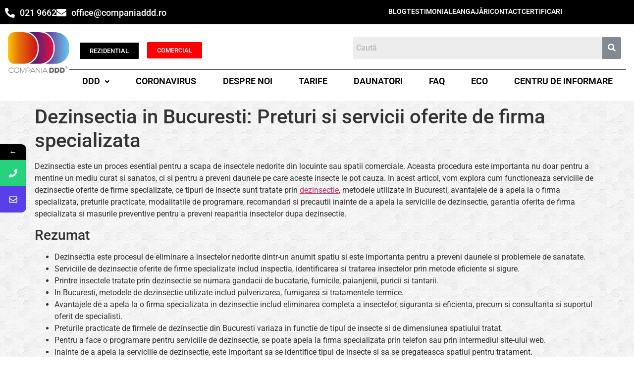

--- FILE ---
content_type: text/html; charset=UTF-8
request_url: https://0219662.ro/dezinsectia-in-bucuresti-preturi-si-servicii-oferite-de-firma-specializata/
body_size: 24588
content:
<!DOCTYPE html>
<html lang="ro-RO">
<head>
	<meta charset="UTF-8" />
	<meta name="viewport" content="width=device-width, initial-scale=1" />
	<link rel="profile" href="http://gmpg.org/xfn/11" />
	<link rel="pingback" href="https://0219662.ro/xmlrpc.php" />
				<style>								
					form#stickyelements-form input::-moz-placeholder{
						color: #4F4F4F;
					} 
					form#stickyelements-form input::-ms-input-placeholder{
						color: #4F4F4F					} 
					form#stickyelements-form input::-webkit-input-placeholder{
						color: #4F4F4F					}
					form#stickyelements-form input::placeholder{
						color: #4F4F4F					}
					form#stickyelements-form textarea::placeholder {
						color: #4F4F4F					}
					form#stickyelements-form textarea::-moz-placeholder {
						color: #4F4F4F					}					
			</style>	
			<meta name='robots' content='index, follow, max-image-preview:large, max-snippet:-1, max-video-preview:-1' />

	<!-- This site is optimized with the Yoast SEO Premium plugin v23.1 (Yoast SEO v26.7) - https://yoast.com/wordpress/plugins/seo/ -->
	<title>Dezinsectia in Bucuresti: Preturi si servicii oferite de firma specializata - Compania DDD® Servicii Deratizare, Dezinsectie, Dezinfectie Bucuresti</title>
	<link rel="canonical" href="https://0219662.ro/dezinsectia-in-bucuresti-preturi-si-servicii-oferite-de-firma-specializata/" />
	<meta property="og:locale" content="ro_RO" />
	<meta property="og:type" content="article" />
	<meta property="og:title" content="Dezinsectia in Bucuresti: Preturi si servicii oferite de firma specializata" />
	<meta property="og:description" content="Dezinsectia este un proces esential pentru a scapa de insectele nedorite din locuinte sau spatii comerciale. Aceasta procedura este importanta nu doar pentru a mentine un mediu curat si sanatos, ci si pentru a preveni daunele pe care aceste insecte le pot cauza. In acest articol, vom explora cum functioneaza serviciile de dezinsectie oferite de [&hellip;]" />
	<meta property="og:url" content="https://0219662.ro/dezinsectia-in-bucuresti-preturi-si-servicii-oferite-de-firma-specializata/" />
	<meta property="og:site_name" content="Compania DDD® Servicii Deratizare, Dezinsectie, Dezinfectie Bucuresti" />
	<meta property="article:publisher" content="https://www.facebook.com/companiaddd" />
	<meta property="article:published_time" content="2024-03-07T17:15:04+00:00" />
	<meta property="og:image" content="https://0219662.ro/wp-content/uploads/2024/03/abcdhe-130.jpg" />
	<meta name="author" content="Compania DDD" />
	<meta name="twitter:card" content="summary_large_image" />
	<meta name="twitter:creator" content="@CompaniaDDD" />
	<meta name="twitter:site" content="@CompaniaDDD" />
	<meta name="twitter:label1" content="Scris de" />
	<meta name="twitter:data1" content="Compania DDD" />
	<meta name="twitter:label2" content="Timp estimat pentru citire" />
	<meta name="twitter:data2" content="11 minute" />
	<script type="application/ld+json" class="yoast-schema-graph">{"@context":"https://schema.org","@graph":[{"@type":"Article","@id":"https://0219662.ro/dezinsectia-in-bucuresti-preturi-si-servicii-oferite-de-firma-specializata/#article","isPartOf":{"@id":"https://0219662.ro/dezinsectia-in-bucuresti-preturi-si-servicii-oferite-de-firma-specializata/"},"author":{"name":"Compania DDD","@id":"https://0219662.ro/#/schema/person/221ba25fdf71c205b3d7aa4ed46a9611"},"headline":"Dezinsectia in Bucuresti: Preturi si servicii oferite de firma specializata","datePublished":"2024-03-07T17:15:04+00:00","mainEntityOfPage":{"@id":"https://0219662.ro/dezinsectia-in-bucuresti-preturi-si-servicii-oferite-de-firma-specializata/"},"wordCount":2125,"publisher":{"@id":"https://0219662.ro/#organization"},"image":{"@id":"https://0219662.ro/dezinsectia-in-bucuresti-preturi-si-servicii-oferite-de-firma-specializata/#primaryimage"},"thumbnailUrl":"https://0219662.ro/wp-content/uploads/2024/03/abcdhe-129.jpg","articleSection":["Uncategorized"],"inLanguage":"ro-RO"},{"@type":"WebPage","@id":"https://0219662.ro/dezinsectia-in-bucuresti-preturi-si-servicii-oferite-de-firma-specializata/","url":"https://0219662.ro/dezinsectia-in-bucuresti-preturi-si-servicii-oferite-de-firma-specializata/","name":"Dezinsectia in Bucuresti: Preturi si servicii oferite de firma specializata - Compania DDD® Servicii Deratizare, Dezinsectie, Dezinfectie Bucuresti","isPartOf":{"@id":"https://0219662.ro/#website"},"primaryImageOfPage":{"@id":"https://0219662.ro/dezinsectia-in-bucuresti-preturi-si-servicii-oferite-de-firma-specializata/#primaryimage"},"image":{"@id":"https://0219662.ro/dezinsectia-in-bucuresti-preturi-si-servicii-oferite-de-firma-specializata/#primaryimage"},"thumbnailUrl":"https://0219662.ro/wp-content/uploads/2024/03/abcdhe-129.jpg","datePublished":"2024-03-07T17:15:04+00:00","breadcrumb":{"@id":"https://0219662.ro/dezinsectia-in-bucuresti-preturi-si-servicii-oferite-de-firma-specializata/#breadcrumb"},"inLanguage":"ro-RO","potentialAction":[{"@type":"ReadAction","target":["https://0219662.ro/dezinsectia-in-bucuresti-preturi-si-servicii-oferite-de-firma-specializata/"]}]},{"@type":"ImageObject","inLanguage":"ro-RO","@id":"https://0219662.ro/dezinsectia-in-bucuresti-preturi-si-servicii-oferite-de-firma-specializata/#primaryimage","url":"https://0219662.ro/wp-content/uploads/2024/03/abcdhe-129.jpg","contentUrl":"https://0219662.ro/wp-content/uploads/2024/03/abcdhe-129.jpg","width":1080,"height":720,"caption":"Photo firma de dezinsectie bucuresti preturi"},{"@type":"BreadcrumbList","@id":"https://0219662.ro/dezinsectia-in-bucuresti-preturi-si-servicii-oferite-de-firma-specializata/#breadcrumb","itemListElement":[{"@type":"ListItem","position":1,"name":"Prima pagină","item":"https://0219662.ro/"},{"@type":"ListItem","position":2,"name":"Dezinsectia in Bucuresti: Preturi si servicii oferite de firma specializata"}]},{"@type":"WebSite","@id":"https://0219662.ro/#website","url":"https://0219662.ro/","name":"Compania DDD® Servicii Deratizare, Dezinsectie, Dezinfectie Bucuresti","description":"Compania DDD® este o firma DDD din Bucuresti ce furnizează servicii DDD de dezinsecție, dezinfecție și deratizare, la standarde naționale și europene, in toata tara.","publisher":{"@id":"https://0219662.ro/#organization"},"potentialAction":[{"@type":"SearchAction","target":{"@type":"EntryPoint","urlTemplate":"https://0219662.ro/?s={search_term_string}"},"query-input":{"@type":"PropertyValueSpecification","valueRequired":true,"valueName":"search_term_string"}}],"inLanguage":"ro-RO"},{"@type":"Organization","@id":"https://0219662.ro/#organization","name":"Compania DDD®","url":"https://0219662.ro/","logo":{"@type":"ImageObject","inLanguage":"ro-RO","@id":"https://0219662.ro/#/schema/logo/image/","url":"https://0219662.ro/wp-content/uploads/2023/03/Logo-compania-ddd.webp","contentUrl":"https://0219662.ro/wp-content/uploads/2023/03/Logo-compania-ddd.webp","width":2560,"height":1698,"caption":"Compania DDD®"},"image":{"@id":"https://0219662.ro/#/schema/logo/image/"},"sameAs":["https://www.facebook.com/companiaddd","https://x.com/CompaniaDDD","https://www.instagram.com/companiaddd/","https://www.youtube.com/channel/UC3A26NZyk_m6NtbKt99LyCQ"]},{"@type":"Person","@id":"https://0219662.ro/#/schema/person/221ba25fdf71c205b3d7aa4ed46a9611","name":"Compania DDD","url":"https://0219662.ro/author/wpautoblog/"}]}</script>
	<!-- / Yoast SEO Premium plugin. -->


<link rel='dns-prefetch' href='//www.googletagmanager.com' />
<link rel="alternate" type="application/rss+xml" title="Compania DDD® Servicii Deratizare, Dezinsectie, Dezinfectie Bucuresti &raquo; Flux" href="https://0219662.ro/feed/" />
<link rel="alternate" type="application/rss+xml" title="Compania DDD® Servicii Deratizare, Dezinsectie, Dezinfectie Bucuresti &raquo; Flux comentarii" href="https://0219662.ro/comments/feed/" />
<link rel="alternate" title="oEmbed (JSON)" type="application/json+oembed" href="https://0219662.ro/wp-json/oembed/1.0/embed?url=https%3A%2F%2F0219662.ro%2Fdezinsectia-in-bucuresti-preturi-si-servicii-oferite-de-firma-specializata%2F" />
<link rel="alternate" title="oEmbed (XML)" type="text/xml+oembed" href="https://0219662.ro/wp-json/oembed/1.0/embed?url=https%3A%2F%2F0219662.ro%2Fdezinsectia-in-bucuresti-preturi-si-servicii-oferite-de-firma-specializata%2F&#038;format=xml" />
<style id='wp-img-auto-sizes-contain-inline-css'>
img:is([sizes=auto i],[sizes^="auto," i]){contain-intrinsic-size:3000px 1500px}
/*# sourceURL=wp-img-auto-sizes-contain-inline-css */
</style>
<link rel='stylesheet' id='font-awesome-5-all-css' href='https://0219662.ro/wp-content/plugins/elementor/assets/lib/font-awesome/css/all.min.css?ver=3.34.1' media='all' />
<link rel='stylesheet' id='font-awesome-4-shim-css' href='https://0219662.ro/wp-content/plugins/elementor/assets/lib/font-awesome/css/v4-shims.min.css?ver=3.34.1' media='all' />
<link rel='stylesheet' id='hfe-widgets-style-css' href='https://0219662.ro/wp-content/plugins/header-footer-elementor/inc/widgets-css/frontend.css?ver=2.8.0' media='all' />
<style id='wp-emoji-styles-inline-css'>

	img.wp-smiley, img.emoji {
		display: inline !important;
		border: none !important;
		box-shadow: none !important;
		height: 1em !important;
		width: 1em !important;
		margin: 0 0.07em !important;
		vertical-align: -0.1em !important;
		background: none !important;
		padding: 0 !important;
	}
/*# sourceURL=wp-emoji-styles-inline-css */
</style>
<link rel='stylesheet' id='wp-block-library-css' href='https://0219662.ro/wp-includes/css/dist/block-library/style.min.css?ver=6.9' media='all' />
<style id='global-styles-inline-css'>
:root{--wp--preset--aspect-ratio--square: 1;--wp--preset--aspect-ratio--4-3: 4/3;--wp--preset--aspect-ratio--3-4: 3/4;--wp--preset--aspect-ratio--3-2: 3/2;--wp--preset--aspect-ratio--2-3: 2/3;--wp--preset--aspect-ratio--16-9: 16/9;--wp--preset--aspect-ratio--9-16: 9/16;--wp--preset--color--black: #000000;--wp--preset--color--cyan-bluish-gray: #abb8c3;--wp--preset--color--white: #ffffff;--wp--preset--color--pale-pink: #f78da7;--wp--preset--color--vivid-red: #cf2e2e;--wp--preset--color--luminous-vivid-orange: #ff6900;--wp--preset--color--luminous-vivid-amber: #fcb900;--wp--preset--color--light-green-cyan: #7bdcb5;--wp--preset--color--vivid-green-cyan: #00d084;--wp--preset--color--pale-cyan-blue: #8ed1fc;--wp--preset--color--vivid-cyan-blue: #0693e3;--wp--preset--color--vivid-purple: #9b51e0;--wp--preset--gradient--vivid-cyan-blue-to-vivid-purple: linear-gradient(135deg,rgb(6,147,227) 0%,rgb(155,81,224) 100%);--wp--preset--gradient--light-green-cyan-to-vivid-green-cyan: linear-gradient(135deg,rgb(122,220,180) 0%,rgb(0,208,130) 100%);--wp--preset--gradient--luminous-vivid-amber-to-luminous-vivid-orange: linear-gradient(135deg,rgb(252,185,0) 0%,rgb(255,105,0) 100%);--wp--preset--gradient--luminous-vivid-orange-to-vivid-red: linear-gradient(135deg,rgb(255,105,0) 0%,rgb(207,46,46) 100%);--wp--preset--gradient--very-light-gray-to-cyan-bluish-gray: linear-gradient(135deg,rgb(238,238,238) 0%,rgb(169,184,195) 100%);--wp--preset--gradient--cool-to-warm-spectrum: linear-gradient(135deg,rgb(74,234,220) 0%,rgb(151,120,209) 20%,rgb(207,42,186) 40%,rgb(238,44,130) 60%,rgb(251,105,98) 80%,rgb(254,248,76) 100%);--wp--preset--gradient--blush-light-purple: linear-gradient(135deg,rgb(255,206,236) 0%,rgb(152,150,240) 100%);--wp--preset--gradient--blush-bordeaux: linear-gradient(135deg,rgb(254,205,165) 0%,rgb(254,45,45) 50%,rgb(107,0,62) 100%);--wp--preset--gradient--luminous-dusk: linear-gradient(135deg,rgb(255,203,112) 0%,rgb(199,81,192) 50%,rgb(65,88,208) 100%);--wp--preset--gradient--pale-ocean: linear-gradient(135deg,rgb(255,245,203) 0%,rgb(182,227,212) 50%,rgb(51,167,181) 100%);--wp--preset--gradient--electric-grass: linear-gradient(135deg,rgb(202,248,128) 0%,rgb(113,206,126) 100%);--wp--preset--gradient--midnight: linear-gradient(135deg,rgb(2,3,129) 0%,rgb(40,116,252) 100%);--wp--preset--font-size--small: 13px;--wp--preset--font-size--medium: 20px;--wp--preset--font-size--large: 36px;--wp--preset--font-size--x-large: 42px;--wp--preset--spacing--20: 0.44rem;--wp--preset--spacing--30: 0.67rem;--wp--preset--spacing--40: 1rem;--wp--preset--spacing--50: 1.5rem;--wp--preset--spacing--60: 2.25rem;--wp--preset--spacing--70: 3.38rem;--wp--preset--spacing--80: 5.06rem;--wp--preset--shadow--natural: 6px 6px 9px rgba(0, 0, 0, 0.2);--wp--preset--shadow--deep: 12px 12px 50px rgba(0, 0, 0, 0.4);--wp--preset--shadow--sharp: 6px 6px 0px rgba(0, 0, 0, 0.2);--wp--preset--shadow--outlined: 6px 6px 0px -3px rgb(255, 255, 255), 6px 6px rgb(0, 0, 0);--wp--preset--shadow--crisp: 6px 6px 0px rgb(0, 0, 0);}:root { --wp--style--global--content-size: 800px;--wp--style--global--wide-size: 1200px; }:where(body) { margin: 0; }.wp-site-blocks > .alignleft { float: left; margin-right: 2em; }.wp-site-blocks > .alignright { float: right; margin-left: 2em; }.wp-site-blocks > .aligncenter { justify-content: center; margin-left: auto; margin-right: auto; }:where(.wp-site-blocks) > * { margin-block-start: 24px; margin-block-end: 0; }:where(.wp-site-blocks) > :first-child { margin-block-start: 0; }:where(.wp-site-blocks) > :last-child { margin-block-end: 0; }:root { --wp--style--block-gap: 24px; }:root :where(.is-layout-flow) > :first-child{margin-block-start: 0;}:root :where(.is-layout-flow) > :last-child{margin-block-end: 0;}:root :where(.is-layout-flow) > *{margin-block-start: 24px;margin-block-end: 0;}:root :where(.is-layout-constrained) > :first-child{margin-block-start: 0;}:root :where(.is-layout-constrained) > :last-child{margin-block-end: 0;}:root :where(.is-layout-constrained) > *{margin-block-start: 24px;margin-block-end: 0;}:root :where(.is-layout-flex){gap: 24px;}:root :where(.is-layout-grid){gap: 24px;}.is-layout-flow > .alignleft{float: left;margin-inline-start: 0;margin-inline-end: 2em;}.is-layout-flow > .alignright{float: right;margin-inline-start: 2em;margin-inline-end: 0;}.is-layout-flow > .aligncenter{margin-left: auto !important;margin-right: auto !important;}.is-layout-constrained > .alignleft{float: left;margin-inline-start: 0;margin-inline-end: 2em;}.is-layout-constrained > .alignright{float: right;margin-inline-start: 2em;margin-inline-end: 0;}.is-layout-constrained > .aligncenter{margin-left: auto !important;margin-right: auto !important;}.is-layout-constrained > :where(:not(.alignleft):not(.alignright):not(.alignfull)){max-width: var(--wp--style--global--content-size);margin-left: auto !important;margin-right: auto !important;}.is-layout-constrained > .alignwide{max-width: var(--wp--style--global--wide-size);}body .is-layout-flex{display: flex;}.is-layout-flex{flex-wrap: wrap;align-items: center;}.is-layout-flex > :is(*, div){margin: 0;}body .is-layout-grid{display: grid;}.is-layout-grid > :is(*, div){margin: 0;}body{padding-top: 0px;padding-right: 0px;padding-bottom: 0px;padding-left: 0px;}a:where(:not(.wp-element-button)){text-decoration: underline;}:root :where(.wp-element-button, .wp-block-button__link){background-color: #32373c;border-width: 0;color: #fff;font-family: inherit;font-size: inherit;font-style: inherit;font-weight: inherit;letter-spacing: inherit;line-height: inherit;padding-top: calc(0.667em + 2px);padding-right: calc(1.333em + 2px);padding-bottom: calc(0.667em + 2px);padding-left: calc(1.333em + 2px);text-decoration: none;text-transform: inherit;}.has-black-color{color: var(--wp--preset--color--black) !important;}.has-cyan-bluish-gray-color{color: var(--wp--preset--color--cyan-bluish-gray) !important;}.has-white-color{color: var(--wp--preset--color--white) !important;}.has-pale-pink-color{color: var(--wp--preset--color--pale-pink) !important;}.has-vivid-red-color{color: var(--wp--preset--color--vivid-red) !important;}.has-luminous-vivid-orange-color{color: var(--wp--preset--color--luminous-vivid-orange) !important;}.has-luminous-vivid-amber-color{color: var(--wp--preset--color--luminous-vivid-amber) !important;}.has-light-green-cyan-color{color: var(--wp--preset--color--light-green-cyan) !important;}.has-vivid-green-cyan-color{color: var(--wp--preset--color--vivid-green-cyan) !important;}.has-pale-cyan-blue-color{color: var(--wp--preset--color--pale-cyan-blue) !important;}.has-vivid-cyan-blue-color{color: var(--wp--preset--color--vivid-cyan-blue) !important;}.has-vivid-purple-color{color: var(--wp--preset--color--vivid-purple) !important;}.has-black-background-color{background-color: var(--wp--preset--color--black) !important;}.has-cyan-bluish-gray-background-color{background-color: var(--wp--preset--color--cyan-bluish-gray) !important;}.has-white-background-color{background-color: var(--wp--preset--color--white) !important;}.has-pale-pink-background-color{background-color: var(--wp--preset--color--pale-pink) !important;}.has-vivid-red-background-color{background-color: var(--wp--preset--color--vivid-red) !important;}.has-luminous-vivid-orange-background-color{background-color: var(--wp--preset--color--luminous-vivid-orange) !important;}.has-luminous-vivid-amber-background-color{background-color: var(--wp--preset--color--luminous-vivid-amber) !important;}.has-light-green-cyan-background-color{background-color: var(--wp--preset--color--light-green-cyan) !important;}.has-vivid-green-cyan-background-color{background-color: var(--wp--preset--color--vivid-green-cyan) !important;}.has-pale-cyan-blue-background-color{background-color: var(--wp--preset--color--pale-cyan-blue) !important;}.has-vivid-cyan-blue-background-color{background-color: var(--wp--preset--color--vivid-cyan-blue) !important;}.has-vivid-purple-background-color{background-color: var(--wp--preset--color--vivid-purple) !important;}.has-black-border-color{border-color: var(--wp--preset--color--black) !important;}.has-cyan-bluish-gray-border-color{border-color: var(--wp--preset--color--cyan-bluish-gray) !important;}.has-white-border-color{border-color: var(--wp--preset--color--white) !important;}.has-pale-pink-border-color{border-color: var(--wp--preset--color--pale-pink) !important;}.has-vivid-red-border-color{border-color: var(--wp--preset--color--vivid-red) !important;}.has-luminous-vivid-orange-border-color{border-color: var(--wp--preset--color--luminous-vivid-orange) !important;}.has-luminous-vivid-amber-border-color{border-color: var(--wp--preset--color--luminous-vivid-amber) !important;}.has-light-green-cyan-border-color{border-color: var(--wp--preset--color--light-green-cyan) !important;}.has-vivid-green-cyan-border-color{border-color: var(--wp--preset--color--vivid-green-cyan) !important;}.has-pale-cyan-blue-border-color{border-color: var(--wp--preset--color--pale-cyan-blue) !important;}.has-vivid-cyan-blue-border-color{border-color: var(--wp--preset--color--vivid-cyan-blue) !important;}.has-vivid-purple-border-color{border-color: var(--wp--preset--color--vivid-purple) !important;}.has-vivid-cyan-blue-to-vivid-purple-gradient-background{background: var(--wp--preset--gradient--vivid-cyan-blue-to-vivid-purple) !important;}.has-light-green-cyan-to-vivid-green-cyan-gradient-background{background: var(--wp--preset--gradient--light-green-cyan-to-vivid-green-cyan) !important;}.has-luminous-vivid-amber-to-luminous-vivid-orange-gradient-background{background: var(--wp--preset--gradient--luminous-vivid-amber-to-luminous-vivid-orange) !important;}.has-luminous-vivid-orange-to-vivid-red-gradient-background{background: var(--wp--preset--gradient--luminous-vivid-orange-to-vivid-red) !important;}.has-very-light-gray-to-cyan-bluish-gray-gradient-background{background: var(--wp--preset--gradient--very-light-gray-to-cyan-bluish-gray) !important;}.has-cool-to-warm-spectrum-gradient-background{background: var(--wp--preset--gradient--cool-to-warm-spectrum) !important;}.has-blush-light-purple-gradient-background{background: var(--wp--preset--gradient--blush-light-purple) !important;}.has-blush-bordeaux-gradient-background{background: var(--wp--preset--gradient--blush-bordeaux) !important;}.has-luminous-dusk-gradient-background{background: var(--wp--preset--gradient--luminous-dusk) !important;}.has-pale-ocean-gradient-background{background: var(--wp--preset--gradient--pale-ocean) !important;}.has-electric-grass-gradient-background{background: var(--wp--preset--gradient--electric-grass) !important;}.has-midnight-gradient-background{background: var(--wp--preset--gradient--midnight) !important;}.has-small-font-size{font-size: var(--wp--preset--font-size--small) !important;}.has-medium-font-size{font-size: var(--wp--preset--font-size--medium) !important;}.has-large-font-size{font-size: var(--wp--preset--font-size--large) !important;}.has-x-large-font-size{font-size: var(--wp--preset--font-size--x-large) !important;}
:root :where(.wp-block-pullquote){font-size: 1.5em;line-height: 1.6;}
/*# sourceURL=global-styles-inline-css */
</style>
<link rel='stylesheet' id='hfe-style-css' href='https://0219662.ro/wp-content/plugins/header-footer-elementor/assets/css/header-footer-elementor.css?ver=2.8.0' media='all' />
<link rel='stylesheet' id='elementor-icons-css' href='https://0219662.ro/wp-content/plugins/elementor/assets/lib/eicons/css/elementor-icons.min.css?ver=5.45.0' media='all' />
<link rel='stylesheet' id='elementor-frontend-css' href='https://0219662.ro/wp-content/plugins/elementor/assets/css/frontend.min.css?ver=3.34.1' media='all' />
<link rel='stylesheet' id='elementor-post-5-css' href='https://0219662.ro/wp-content/uploads/elementor/css/post-5.css?ver=1768264602' media='all' />
<link rel='stylesheet' id='she-header-style-css' href='https://0219662.ro/wp-content/plugins/sticky-header-effects-for-elementor/assets/css/she-header-style.css?ver=2.1.6' media='all' />
<link rel='stylesheet' id='elementor-post-13-css' href='https://0219662.ro/wp-content/uploads/elementor/css/post-13.css?ver=1768264602' media='all' />
<link rel='stylesheet' id='elementor-post-97-css' href='https://0219662.ro/wp-content/uploads/elementor/css/post-97.css?ver=1768264603' media='all' />
<link rel='stylesheet' id='cute-alert-css' href='https://0219662.ro/wp-content/plugins/metform/public/assets/lib/cute-alert/style.css?ver=4.1.0' media='all' />
<link rel='stylesheet' id='text-editor-style-css' href='https://0219662.ro/wp-content/plugins/metform/public/assets/css/text-editor.css?ver=4.1.0' media='all' />
<link rel='stylesheet' id='hello-elementor-css' href='https://0219662.ro/wp-content/themes/hello-elementor/assets/css/reset.css?ver=3.4.5' media='all' />
<link rel='stylesheet' id='hello-elementor-theme-style-css' href='https://0219662.ro/wp-content/themes/hello-elementor/assets/css/theme.css?ver=3.4.5' media='all' />
<link rel='stylesheet' id='hello-elementor-header-footer-css' href='https://0219662.ro/wp-content/themes/hello-elementor/assets/css/header-footer.css?ver=3.4.5' media='all' />
<link rel='stylesheet' id='hfe-elementor-icons-css' href='https://0219662.ro/wp-content/plugins/elementor/assets/lib/eicons/css/elementor-icons.min.css?ver=5.34.0' media='all' />
<link rel='stylesheet' id='hfe-icons-list-css' href='https://0219662.ro/wp-content/plugins/elementor/assets/css/widget-icon-list.min.css?ver=3.24.3' media='all' />
<link rel='stylesheet' id='hfe-social-icons-css' href='https://0219662.ro/wp-content/plugins/elementor/assets/css/widget-social-icons.min.css?ver=3.24.0' media='all' />
<link rel='stylesheet' id='hfe-social-share-icons-brands-css' href='https://0219662.ro/wp-content/plugins/elementor/assets/lib/font-awesome/css/brands.css?ver=5.15.3' media='all' />
<link rel='stylesheet' id='hfe-social-share-icons-fontawesome-css' href='https://0219662.ro/wp-content/plugins/elementor/assets/lib/font-awesome/css/fontawesome.css?ver=5.15.3' media='all' />
<link rel='stylesheet' id='hfe-nav-menu-icons-css' href='https://0219662.ro/wp-content/plugins/elementor/assets/lib/font-awesome/css/solid.css?ver=5.15.3' media='all' />
<link rel='stylesheet' id='font-awesome-css-css' href='https://0219662.ro/wp-content/plugins/mystickyelements/css/font-awesome.min.css?ver=2.3.4' media='all' />
<link rel='stylesheet' id='mystickyelements-front-css-css' href='https://0219662.ro/wp-content/plugins/mystickyelements/css/mystickyelements-front.min.css?ver=2.3.4' media='all' />
<style id='mystickyelements-front-css-inline-css'>
@font-face {
					font-family: 'Open Sans Hebrew';
					src: url('https://0219662.ro/wp-content/plugins/mystickyelements/fonts/OpenSansHebrew-Regular.woff') format('woff');
					font-weight: normal;
					font-style: normal;
					font-display: swap;
				}
				
				.mystickyelements-contact-form[dir='rtl'],
				.mystickyelements-contact-form[dir='rtl'] .element-contact-form .contact-form-heading,
				.mystickyelements-contact-form[dir='rtl'] form.stickyelements-form input,
				.mystickyelements-contact-form[dir='rtl'] form.stickyelements-form textarea,
				.mystickyelements-fixed[dir='rtl'] .mystickyelements-social-icon,
				.mystickyelements-fixed[dir='rtl'] .mystickyelements-social-text,
				html[dir='rtl'] .mystickyelements-contact-form,
				html[dir='rtl'] .mystickyelements-contact-form .element-contact-form .contact-form-heading,
				html[dir='rtl'] .mystickyelements-contact-form form.stickyelements-form input,
				html[dir='rtl'] .mystickyelements-contact-form form.stickyelements-form textarea,
				html[dir='rtl'] .mystickyelements-fixed .mystickyelements-social-icon,
				html[dir='rtl'] .mystickyelements-fixed .mystickyelements-social-text  {
					font-family: 'Open Sans Hebrew';
				}
				.mystickyelements-fixed,
									.mystickyelements-fixed ul,
									form#stickyelements-form select,
									form#stickyelements-form input,
									form#stickyelements-form textarea,
									.element-contact-form .contact-form-heading {
										font-family: Arial;
									}.mystickyelements-contact-form[dir="rtl"],
									.mystickyelements-contact-form[dir="rtl"] .element-contact-form .contact-form-heading,
									.mystickyelements-contact-form[dir="rtl"] form#stickyelements-form input,
									.mystickyelements-contact-form[dir="rtl"] form#stickyelements-form textarea,
									.mystickyelements-fixed[dir="rtl"] .mystickyelements-social-icon,
									.mystickyelements-fixed[dir="rtl"] .mystickyelements-social-text,
									html[dir="rtl"] .mystickyelements-contact-form,
									html[dir="rtl"] .mystickyelements-contact-form .element-contact-form .contact-form-heading,
									html[dir="rtl"] .mystickyelements-contact-form form#stickyelements-form input,
									html[dir="rtl"] .mystickyelements-contact-form form#stickyelements-form textarea,
									html[dir="rtl"] .mystickyelements-fixed .mystickyelements-social-icon,
									html[dir="rtl"] .mystickyelements-fixed .mystickyelements-social-text {
										font-family: Arial;
									}
/*# sourceURL=mystickyelements-front-css-inline-css */
</style>
<link rel='stylesheet' id='intl-tel-input-css' href='https://0219662.ro/wp-content/plugins/mystickyelements/intl-tel-input-src/build/css/intlTelInput.css?ver=2.3.4' media='all' />
<link rel='stylesheet' id='elementor-gf-local-roboto-css' href='https://0219662.ro/wp-content/uploads/elementor/google-fonts/css/roboto.css?ver=1752731810' media='all' />
<link rel='stylesheet' id='elementor-gf-local-robotoslab-css' href='https://0219662.ro/wp-content/uploads/elementor/google-fonts/css/robotoslab.css?ver=1752731828' media='all' />
<link rel='stylesheet' id='elementor-gf-local-nunito-css' href='https://0219662.ro/wp-content/uploads/elementor/google-fonts/css/nunito.css?ver=1752731852' media='all' />
<link rel='stylesheet' id='elementor-gf-local-karla-css' href='https://0219662.ro/wp-content/uploads/elementor/google-fonts/css/karla.css?ver=1752731860' media='all' />
<link rel='stylesheet' id='elementor-icons-shared-0-css' href='https://0219662.ro/wp-content/plugins/elementor/assets/lib/font-awesome/css/fontawesome.min.css?ver=5.15.3' media='all' />
<link rel='stylesheet' id='elementor-icons-fa-solid-css' href='https://0219662.ro/wp-content/plugins/elementor/assets/lib/font-awesome/css/solid.min.css?ver=5.15.3' media='all' />
<link rel='stylesheet' id='elementor-icons-fa-regular-css' href='https://0219662.ro/wp-content/plugins/elementor/assets/lib/font-awesome/css/regular.min.css?ver=5.15.3' media='all' />
<link rel='stylesheet' id='elementor-icons-fa-brands-css' href='https://0219662.ro/wp-content/plugins/elementor/assets/lib/font-awesome/css/brands.min.css?ver=5.15.3' media='all' />
<script src="https://0219662.ro/wp-content/plugins/elementor/assets/lib/font-awesome/js/v4-shims.min.js?ver=3.34.1" id="font-awesome-4-shim-js"></script>
<script src="https://0219662.ro/wp-includes/js/jquery/jquery.min.js?ver=3.7.1" id="jquery-core-js"></script>
<script src="https://0219662.ro/wp-includes/js/jquery/jquery-migrate.min.js?ver=3.4.1" id="jquery-migrate-js"></script>
<script id="jquery-js-after">
!function($){"use strict";$(document).ready(function(){$(this).scrollTop()>100&&$(".hfe-scroll-to-top-wrap").removeClass("hfe-scroll-to-top-hide"),$(window).scroll(function(){$(this).scrollTop()<100?$(".hfe-scroll-to-top-wrap").fadeOut(300):$(".hfe-scroll-to-top-wrap").fadeIn(300)}),$(".hfe-scroll-to-top-wrap").on("click",function(){$("html, body").animate({scrollTop:0},300);return!1})})}(jQuery);
!function($){'use strict';$(document).ready(function(){var bar=$('.hfe-reading-progress-bar');if(!bar.length)return;$(window).on('scroll',function(){var s=$(window).scrollTop(),d=$(document).height()-$(window).height(),p=d? s/d*100:0;bar.css('width',p+'%')});});}(jQuery);
//# sourceURL=jquery-js-after
</script>
<script src="https://0219662.ro/wp-content/plugins/sticky-header-effects-for-elementor/assets/js/she-header.js?ver=2.1.6" id="she-header-js"></script>

<!-- Google tag (gtag.js) snippet added by Site Kit -->
<!-- Google Analytics snippet added by Site Kit -->
<script src="https://www.googletagmanager.com/gtag/js?id=GT-K4C2BRP" id="google_gtagjs-js" async></script>
<script id="google_gtagjs-js-after">
window.dataLayer = window.dataLayer || [];function gtag(){dataLayer.push(arguments);}
gtag("set","linker",{"domains":["0219662.ro"]});
gtag("js", new Date());
gtag("set", "developer_id.dZTNiMT", true);
gtag("config", "GT-K4C2BRP");
//# sourceURL=google_gtagjs-js-after
</script>
<link rel="https://api.w.org/" href="https://0219662.ro/wp-json/" /><link rel="alternate" title="JSON" type="application/json" href="https://0219662.ro/wp-json/wp/v2/posts/4472" /><link rel="EditURI" type="application/rsd+xml" title="RSD" href="https://0219662.ro/xmlrpc.php?rsd" />
<meta name="generator" content="WordPress 6.9" />
<link rel='shortlink' href='https://0219662.ro/?p=4472' />
<meta name="generator" content="Site Kit by Google 1.170.0" /><meta name="ti-site-data" content="eyJyIjoiMTowITc6MCEzMDowIiwibyI6Imh0dHBzOlwvXC8wMjE5NjYyLnJvXC93cC1hZG1pblwvYWRtaW4tYWpheC5waHA/YWN0aW9uPXRpX29ubGluZV91c2Vyc19nb29nbGUmYW1wO3A9JTJGZGV6aW5zZWN0aWEtaW4tYnVjdXJlc3RpLXByZXR1cmktc2ktc2VydmljaWktb2Zlcml0ZS1kZS1maXJtYS1zcGVjaWFsaXphdGElMkYmYW1wO193cG5vbmNlPWU2OGQwNGFkYzgifQ==" /> <script type="text/javascript" src="//app.invox.eu/invox_tracking.js?cid=0219662.ro&v=1" defer="defer"></script>
<meta name="generator" content="Elementor 3.34.1; settings: css_print_method-external, google_font-enabled, font_display-swap">
			<style>
				.e-con.e-parent:nth-of-type(n+4):not(.e-lazyloaded):not(.e-no-lazyload),
				.e-con.e-parent:nth-of-type(n+4):not(.e-lazyloaded):not(.e-no-lazyload) * {
					background-image: none !important;
				}
				@media screen and (max-height: 1024px) {
					.e-con.e-parent:nth-of-type(n+3):not(.e-lazyloaded):not(.e-no-lazyload),
					.e-con.e-parent:nth-of-type(n+3):not(.e-lazyloaded):not(.e-no-lazyload) * {
						background-image: none !important;
					}
				}
				@media screen and (max-height: 640px) {
					.e-con.e-parent:nth-of-type(n+2):not(.e-lazyloaded):not(.e-no-lazyload),
					.e-con.e-parent:nth-of-type(n+2):not(.e-lazyloaded):not(.e-no-lazyload) * {
						background-image: none !important;
					}
				}
			</style>
			<link rel="icon" href="https://0219662.ro/wp-content/uploads/2023/07/cropped-Compania-DDD®-Bucuresti-Dezinsectie-Dezinfectie-Deratizare-32x32.webp" sizes="32x32" />
<link rel="icon" href="https://0219662.ro/wp-content/uploads/2023/07/cropped-Compania-DDD®-Bucuresti-Dezinsectie-Dezinfectie-Deratizare-192x192.webp" sizes="192x192" />
<link rel="apple-touch-icon" href="https://0219662.ro/wp-content/uploads/2023/07/cropped-Compania-DDD®-Bucuresti-Dezinsectie-Dezinfectie-Deratizare-180x180.webp" />
<meta name="msapplication-TileImage" content="https://0219662.ro/wp-content/uploads/2023/07/cropped-Compania-DDD®-Bucuresti-Dezinsectie-Dezinfectie-Deratizare-270x270.webp" />
		<style id="wp-custom-css">
			html,
body{
width:100%;
overflow-x:hidden;
}

		</style>
		</head>

<body class="wp-singular post-template-default single single-post postid-4472 single-format-standard wp-custom-logo wp-embed-responsive wp-theme-hello-elementor ehf-header ehf-footer ehf-template-hello-elementor ehf-stylesheet-hello-elementor hello-elementor-default elementor-default elementor-kit-5">
<div id="page" class="hfeed site">

		<header id="masthead" itemscope="itemscope" itemtype="https://schema.org/WPHeader">
			<p class="main-title bhf-hidden" itemprop="headline"><a href="https://0219662.ro" title="Compania DDD® Servicii Deratizare, Dezinsectie, Dezinfectie Bucuresti" rel="home">Compania DDD® Servicii Deratizare, Dezinsectie, Dezinfectie Bucuresti</a></p>
					<div data-elementor-type="wp-post" data-elementor-id="13" class="elementor elementor-13">
				<div class="elementor-element elementor-element-8d9eb9c e-con-full elementor-hidden-tablet elementor-hidden-mobile e-flex e-con e-parent" data-id="8d9eb9c" data-element_type="container" id="headerpxl">
		<div class="elementor-element elementor-element-27bb9b5 e-con-full e-flex e-con e-child" data-id="27bb9b5" data-element_type="container">
		<div class="elementor-element elementor-element-76ef8be e-flex e-con-boxed e-con e-child" data-id="76ef8be" data-element_type="container" data-settings="{&quot;background_background&quot;:&quot;classic&quot;}">
					<div class="e-con-inner">
		<div class="elementor-element elementor-element-bda7112 e-con-full e-flex e-con e-child" data-id="bda7112" data-element_type="container">
		<div class="elementor-element elementor-element-4ce919f e-con-full e-flex e-con e-child" data-id="4ce919f" data-element_type="container">
				<div class="elementor-element elementor-element-ffd33ff elementor-icon-list--layout-inline elementor-align-start elementor-list-item-link-full_width elementor-widget elementor-widget-icon-list" data-id="ffd33ff" data-element_type="widget" data-widget_type="icon-list.default">
				<div class="elementor-widget-container">
							<ul class="elementor-icon-list-items elementor-inline-items">
							<li class="elementor-icon-list-item elementor-inline-item">
											<a href="tel:0763.662.662" target="_blank">

												<span class="elementor-icon-list-icon">
							<i aria-hidden="true" class="fas fa-phone-alt"></i>						</span>
										<span class="elementor-icon-list-text">021 9662</span>
											</a>
									</li>
								<li class="elementor-icon-list-item elementor-inline-item">
											<a href="mailto:office@companiaddd.ro">

												<span class="elementor-icon-list-icon">
							<i aria-hidden="true" class="fas fa-envelope"></i>						</span>
										<span class="elementor-icon-list-text">office@companiaddd.ro</span>
											</a>
									</li>
						</ul>
						</div>
				</div>
				</div>
		<div class="elementor-element elementor-element-b214a2c e-con-full e-flex e-con e-child" data-id="b214a2c" data-element_type="container">
				<div class="elementor-element elementor-element-b3a8f5f elementor-icon-list--layout-inline elementor-align-end elementor-list-item-link-full_width elementor-widget elementor-widget-icon-list" data-id="b3a8f5f" data-element_type="widget" data-widget_type="icon-list.default">
				<div class="elementor-widget-container">
							<ul class="elementor-icon-list-items elementor-inline-items">
							<li class="elementor-icon-list-item elementor-inline-item">
											<a href="/blog">

											<span class="elementor-icon-list-text">Blog</span>
											</a>
									</li>
								<li class="elementor-icon-list-item elementor-inline-item">
											<a href="/testimoniale">

											<span class="elementor-icon-list-text">Testimoniale</span>
											</a>
									</li>
								<li class="elementor-icon-list-item elementor-inline-item">
											<a href="/angajari">

											<span class="elementor-icon-list-text">Angajări</span>
											</a>
									</li>
								<li class="elementor-icon-list-item elementor-inline-item">
											<a href="/contact">

											<span class="elementor-icon-list-text">Contact</span>
											</a>
									</li>
								<li class="elementor-icon-list-item elementor-inline-item">
											<a href="/certificari">

											<span class="elementor-icon-list-text">Certificari</span>
											</a>
									</li>
						</ul>
						</div>
				</div>
				</div>
				</div>
					</div>
				</div>
				</div>
				</div>
		<div class="elementor-element elementor-element-f3a62b6 she-header-yes elementor-hidden-tablet elementor-hidden-mobile e-flex e-con-boxed e-con e-parent" data-id="f3a62b6" data-element_type="container" data-settings="{&quot;background_background&quot;:&quot;classic&quot;,&quot;transparent&quot;:&quot;yes&quot;,&quot;shrink_header&quot;:&quot;yes&quot;,&quot;shrink_header_logo&quot;:&quot;yes&quot;,&quot;background_show&quot;:&quot;yes&quot;,&quot;background&quot;:&quot;#FFFFFF&quot;,&quot;transparent_on&quot;:[&quot;desktop&quot;,&quot;tablet&quot;,&quot;mobile&quot;],&quot;scroll_distance&quot;:{&quot;unit&quot;:&quot;px&quot;,&quot;size&quot;:60,&quot;sizes&quot;:[]},&quot;scroll_distance_tablet&quot;:{&quot;unit&quot;:&quot;px&quot;,&quot;size&quot;:&quot;&quot;,&quot;sizes&quot;:[]},&quot;scroll_distance_mobile&quot;:{&quot;unit&quot;:&quot;px&quot;,&quot;size&quot;:&quot;&quot;,&quot;sizes&quot;:[]},&quot;she_offset_top&quot;:{&quot;unit&quot;:&quot;px&quot;,&quot;size&quot;:0,&quot;sizes&quot;:[]},&quot;she_offset_top_tablet&quot;:{&quot;unit&quot;:&quot;px&quot;,&quot;size&quot;:&quot;&quot;,&quot;sizes&quot;:[]},&quot;she_offset_top_mobile&quot;:{&quot;unit&quot;:&quot;px&quot;,&quot;size&quot;:&quot;&quot;,&quot;sizes&quot;:[]},&quot;she_width&quot;:{&quot;unit&quot;:&quot;%&quot;,&quot;size&quot;:100,&quot;sizes&quot;:[]},&quot;she_width_tablet&quot;:{&quot;unit&quot;:&quot;px&quot;,&quot;size&quot;:&quot;&quot;,&quot;sizes&quot;:[]},&quot;she_width_mobile&quot;:{&quot;unit&quot;:&quot;px&quot;,&quot;size&quot;:&quot;&quot;,&quot;sizes&quot;:[]},&quot;she_padding&quot;:{&quot;unit&quot;:&quot;px&quot;,&quot;top&quot;:0,&quot;right&quot;:&quot;&quot;,&quot;bottom&quot;:0,&quot;left&quot;:&quot;&quot;,&quot;isLinked&quot;:true},&quot;she_padding_tablet&quot;:{&quot;unit&quot;:&quot;px&quot;,&quot;top&quot;:&quot;&quot;,&quot;right&quot;:&quot;&quot;,&quot;bottom&quot;:&quot;&quot;,&quot;left&quot;:&quot;&quot;,&quot;isLinked&quot;:true},&quot;she_padding_mobile&quot;:{&quot;unit&quot;:&quot;px&quot;,&quot;top&quot;:&quot;&quot;,&quot;right&quot;:&quot;&quot;,&quot;bottom&quot;:&quot;&quot;,&quot;left&quot;:&quot;&quot;,&quot;isLinked&quot;:true},&quot;custom_height_header&quot;:{&quot;unit&quot;:&quot;px&quot;,&quot;size&quot;:70,&quot;sizes&quot;:[]},&quot;custom_height_header_tablet&quot;:{&quot;unit&quot;:&quot;px&quot;,&quot;size&quot;:&quot;&quot;,&quot;sizes&quot;:[]},&quot;custom_height_header_mobile&quot;:{&quot;unit&quot;:&quot;px&quot;,&quot;size&quot;:&quot;&quot;,&quot;sizes&quot;:[]},&quot;custom_height_header_logo&quot;:{&quot;unit&quot;:&quot;px&quot;,&quot;size&quot;:100,&quot;sizes&quot;:[]},&quot;custom_height_header_logo_tablet&quot;:{&quot;unit&quot;:&quot;px&quot;,&quot;size&quot;:&quot;&quot;,&quot;sizes&quot;:[]},&quot;custom_height_header_logo_mobile&quot;:{&quot;unit&quot;:&quot;px&quot;,&quot;size&quot;:&quot;&quot;,&quot;sizes&quot;:[]}}">
					<div class="e-con-inner">
		<div class="elementor-element elementor-element-8aa07d9 e-flex e-con-boxed e-con e-child" data-id="8aa07d9" data-element_type="container">
					<div class="e-con-inner">
		<div class="elementor-element elementor-element-dd47df8 e-con-full e-flex e-con e-child" data-id="dd47df8" data-element_type="container">
				<div class="elementor-element elementor-element-c74e748 elementor-widget elementor-widget-image" data-id="c74e748" data-element_type="widget" data-widget_type="image.default">
				<div class="elementor-widget-container">
																<a href="http://0219662.ro">
							<img width="2560" height="1698" src="https://0219662.ro/wp-content/uploads/2023/03/Logo-compania-ddd.webp" class="attachment-full size-full wp-image-1551" alt="" srcset="https://0219662.ro/wp-content/uploads/2023/03/Logo-compania-ddd.webp 2560w, https://0219662.ro/wp-content/uploads/2023/03/Logo-compania-ddd-768x509.webp 768w, https://0219662.ro/wp-content/uploads/2023/03/Logo-compania-ddd-1536x1019.webp 1536w, https://0219662.ro/wp-content/uploads/2023/03/Logo-compania-ddd-2048x1358.webp 2048w" sizes="(max-width: 2560px) 100vw, 2560px" />								</a>
															</div>
				</div>
				</div>
		<div class="elementor-element elementor-element-88964b1 e-con-full e-flex e-con e-child" data-id="88964b1" data-element_type="container">
		<div class="elementor-element elementor-element-190b413 e-con-full e-flex e-con e-child" data-id="190b413" data-element_type="container">
		<div class="elementor-element elementor-element-d865fea e-con-full e-flex e-con e-child" data-id="d865fea" data-element_type="container">
		<div class="elementor-element elementor-element-90aa139 e-con-full e-flex e-con e-child" data-id="90aa139" data-element_type="container">
				<div class="elementor-element elementor-element-066599c elementor-widget__width-auto elementor-align-left elementor-widget elementor-widget-button" data-id="066599c" data-element_type="widget" data-widget_type="button.default">
				<div class="elementor-widget-container">
									<div class="elementor-button-wrapper">
					<a class="elementor-button elementor-button-link elementor-size-xs" href="https://0219662.ro/">
						<span class="elementor-button-content-wrapper">
									<span class="elementor-button-text">REZIDENTIAL</span>
					</span>
					</a>
				</div>
								</div>
				</div>
				<div class="elementor-element elementor-element-9de168a elementor-widget__width-auto elementor-widget elementor-widget-button" data-id="9de168a" data-element_type="widget" data-widget_type="button.default">
				<div class="elementor-widget-container">
									<div class="elementor-button-wrapper">
					<a class="elementor-button elementor-button-link elementor-size-xs" href="https://comercial.0219662.ro/">
						<span class="elementor-button-content-wrapper">
									<span class="elementor-button-text">COMERCIAL</span>
					</span>
					</a>
				</div>
								</div>
				</div>
				</div>
				</div>
		<div class="elementor-element elementor-element-167bdac e-con-full e-flex e-con e-child" data-id="167bdac" data-element_type="container">
				<div class="elementor-element elementor-element-e0bce5e hfe-search-layout-icon_text elementor-widget elementor-widget-hfe-search-button" data-id="e0bce5e" data-element_type="widget" data-settings="{&quot;size&quot;:{&quot;unit&quot;:&quot;px&quot;,&quot;size&quot;:38,&quot;sizes&quot;:[]},&quot;size_tablet&quot;:{&quot;unit&quot;:&quot;px&quot;,&quot;size&quot;:&quot;&quot;,&quot;sizes&quot;:[]},&quot;size_mobile&quot;:{&quot;unit&quot;:&quot;px&quot;,&quot;size&quot;:&quot;&quot;,&quot;sizes&quot;:[]},&quot;icon_size&quot;:{&quot;unit&quot;:&quot;px&quot;,&quot;size&quot;:&quot;16&quot;,&quot;sizes&quot;:[]},&quot;icon_size_tablet&quot;:{&quot;unit&quot;:&quot;px&quot;,&quot;size&quot;:&quot;&quot;,&quot;sizes&quot;:[]},&quot;icon_size_mobile&quot;:{&quot;unit&quot;:&quot;px&quot;,&quot;size&quot;:&quot;&quot;,&quot;sizes&quot;:[]},&quot;button_width&quot;:{&quot;unit&quot;:&quot;px&quot;,&quot;size&quot;:&quot;&quot;,&quot;sizes&quot;:[]},&quot;button_width_tablet&quot;:{&quot;unit&quot;:&quot;px&quot;,&quot;size&quot;:&quot;&quot;,&quot;sizes&quot;:[]},&quot;button_width_mobile&quot;:{&quot;unit&quot;:&quot;px&quot;,&quot;size&quot;:&quot;&quot;,&quot;sizes&quot;:[]},&quot;close_icon_size&quot;:{&quot;unit&quot;:&quot;px&quot;,&quot;size&quot;:&quot;20&quot;,&quot;sizes&quot;:[]},&quot;close_icon_size_tablet&quot;:{&quot;unit&quot;:&quot;px&quot;,&quot;size&quot;:&quot;&quot;,&quot;sizes&quot;:[]},&quot;close_icon_size_mobile&quot;:{&quot;unit&quot;:&quot;px&quot;,&quot;size&quot;:&quot;&quot;,&quot;sizes&quot;:[]}}" data-widget_type="hfe-search-button.default">
				<div class="elementor-widget-container">
							<form class="hfe-search-button-wrapper" role="search" action="https://0219662.ro/" method="get">

						<div class="hfe-search-form__container" role="tablist">
									<input placeholder="Caută" class="hfe-search-form__input" type="search" name="s" title="Search" value="">
					<button id="clear-with-button" type="reset">
						<i class="fas fa-times" aria-hidden="true"></i>
					</button>
					<button class="hfe-search-submit" type="submit">
						<i class="fas fa-search" aria-hidden="true"></i>
					</button>
							</div>
				</form>
						</div>
				</div>
				</div>
				</div>
				<div class="elementor-element elementor-element-727b23e hfe-nav-menu__align-justify hfe-submenu-icon-arrow hfe-submenu-animation-none hfe-link-redirect-child hfe-nav-menu__breakpoint-tablet elementor-widget elementor-widget-navigation-menu" data-id="727b23e" data-element_type="widget" data-settings="{&quot;padding_horizontal_menu_item&quot;:{&quot;unit&quot;:&quot;px&quot;,&quot;size&quot;:11,&quot;sizes&quot;:[]},&quot;padding_horizontal_menu_item_mobile&quot;:{&quot;unit&quot;:&quot;px&quot;,&quot;size&quot;:14,&quot;sizes&quot;:[]},&quot;toggle_size_mobile&quot;:{&quot;unit&quot;:&quot;px&quot;,&quot;size&quot;:28,&quot;sizes&quot;:[]},&quot;padding_horizontal_menu_item_tablet&quot;:{&quot;unit&quot;:&quot;px&quot;,&quot;size&quot;:&quot;&quot;,&quot;sizes&quot;:[]},&quot;padding_vertical_menu_item&quot;:{&quot;unit&quot;:&quot;px&quot;,&quot;size&quot;:15,&quot;sizes&quot;:[]},&quot;padding_vertical_menu_item_tablet&quot;:{&quot;unit&quot;:&quot;px&quot;,&quot;size&quot;:&quot;&quot;,&quot;sizes&quot;:[]},&quot;padding_vertical_menu_item_mobile&quot;:{&quot;unit&quot;:&quot;px&quot;,&quot;size&quot;:&quot;&quot;,&quot;sizes&quot;:[]},&quot;menu_space_between&quot;:{&quot;unit&quot;:&quot;px&quot;,&quot;size&quot;:&quot;&quot;,&quot;sizes&quot;:[]},&quot;menu_space_between_tablet&quot;:{&quot;unit&quot;:&quot;px&quot;,&quot;size&quot;:&quot;&quot;,&quot;sizes&quot;:[]},&quot;menu_space_between_mobile&quot;:{&quot;unit&quot;:&quot;px&quot;,&quot;size&quot;:&quot;&quot;,&quot;sizes&quot;:[]},&quot;menu_row_space&quot;:{&quot;unit&quot;:&quot;px&quot;,&quot;size&quot;:&quot;&quot;,&quot;sizes&quot;:[]},&quot;menu_row_space_tablet&quot;:{&quot;unit&quot;:&quot;px&quot;,&quot;size&quot;:&quot;&quot;,&quot;sizes&quot;:[]},&quot;menu_row_space_mobile&quot;:{&quot;unit&quot;:&quot;px&quot;,&quot;size&quot;:&quot;&quot;,&quot;sizes&quot;:[]},&quot;dropdown_border_radius&quot;:{&quot;unit&quot;:&quot;px&quot;,&quot;top&quot;:&quot;&quot;,&quot;right&quot;:&quot;&quot;,&quot;bottom&quot;:&quot;&quot;,&quot;left&quot;:&quot;&quot;,&quot;isLinked&quot;:true},&quot;dropdown_border_radius_tablet&quot;:{&quot;unit&quot;:&quot;px&quot;,&quot;top&quot;:&quot;&quot;,&quot;right&quot;:&quot;&quot;,&quot;bottom&quot;:&quot;&quot;,&quot;left&quot;:&quot;&quot;,&quot;isLinked&quot;:true},&quot;dropdown_border_radius_mobile&quot;:{&quot;unit&quot;:&quot;px&quot;,&quot;top&quot;:&quot;&quot;,&quot;right&quot;:&quot;&quot;,&quot;bottom&quot;:&quot;&quot;,&quot;left&quot;:&quot;&quot;,&quot;isLinked&quot;:true},&quot;width_dropdown_item&quot;:{&quot;unit&quot;:&quot;px&quot;,&quot;size&quot;:&quot;220&quot;,&quot;sizes&quot;:[]},&quot;width_dropdown_item_tablet&quot;:{&quot;unit&quot;:&quot;px&quot;,&quot;size&quot;:&quot;&quot;,&quot;sizes&quot;:[]},&quot;width_dropdown_item_mobile&quot;:{&quot;unit&quot;:&quot;px&quot;,&quot;size&quot;:&quot;&quot;,&quot;sizes&quot;:[]},&quot;padding_horizontal_dropdown_item&quot;:{&quot;unit&quot;:&quot;px&quot;,&quot;size&quot;:&quot;&quot;,&quot;sizes&quot;:[]},&quot;padding_horizontal_dropdown_item_tablet&quot;:{&quot;unit&quot;:&quot;px&quot;,&quot;size&quot;:&quot;&quot;,&quot;sizes&quot;:[]},&quot;padding_horizontal_dropdown_item_mobile&quot;:{&quot;unit&quot;:&quot;px&quot;,&quot;size&quot;:&quot;&quot;,&quot;sizes&quot;:[]},&quot;padding_vertical_dropdown_item&quot;:{&quot;unit&quot;:&quot;px&quot;,&quot;size&quot;:15,&quot;sizes&quot;:[]},&quot;padding_vertical_dropdown_item_tablet&quot;:{&quot;unit&quot;:&quot;px&quot;,&quot;size&quot;:&quot;&quot;,&quot;sizes&quot;:[]},&quot;padding_vertical_dropdown_item_mobile&quot;:{&quot;unit&quot;:&quot;px&quot;,&quot;size&quot;:&quot;&quot;,&quot;sizes&quot;:[]},&quot;distance_from_menu&quot;:{&quot;unit&quot;:&quot;px&quot;,&quot;size&quot;:&quot;&quot;,&quot;sizes&quot;:[]},&quot;distance_from_menu_tablet&quot;:{&quot;unit&quot;:&quot;px&quot;,&quot;size&quot;:&quot;&quot;,&quot;sizes&quot;:[]},&quot;distance_from_menu_mobile&quot;:{&quot;unit&quot;:&quot;px&quot;,&quot;size&quot;:&quot;&quot;,&quot;sizes&quot;:[]},&quot;toggle_size&quot;:{&quot;unit&quot;:&quot;px&quot;,&quot;size&quot;:&quot;&quot;,&quot;sizes&quot;:[]},&quot;toggle_size_tablet&quot;:{&quot;unit&quot;:&quot;px&quot;,&quot;size&quot;:&quot;&quot;,&quot;sizes&quot;:[]},&quot;toggle_border_width&quot;:{&quot;unit&quot;:&quot;px&quot;,&quot;size&quot;:&quot;&quot;,&quot;sizes&quot;:[]},&quot;toggle_border_width_tablet&quot;:{&quot;unit&quot;:&quot;px&quot;,&quot;size&quot;:&quot;&quot;,&quot;sizes&quot;:[]},&quot;toggle_border_width_mobile&quot;:{&quot;unit&quot;:&quot;px&quot;,&quot;size&quot;:&quot;&quot;,&quot;sizes&quot;:[]},&quot;toggle_border_radius&quot;:{&quot;unit&quot;:&quot;px&quot;,&quot;size&quot;:&quot;&quot;,&quot;sizes&quot;:[]},&quot;toggle_border_radius_tablet&quot;:{&quot;unit&quot;:&quot;px&quot;,&quot;size&quot;:&quot;&quot;,&quot;sizes&quot;:[]},&quot;toggle_border_radius_mobile&quot;:{&quot;unit&quot;:&quot;px&quot;,&quot;size&quot;:&quot;&quot;,&quot;sizes&quot;:[]}}" data-widget_type="navigation-menu.default">
				<div class="elementor-widget-container">
								<div class="hfe-nav-menu hfe-layout-horizontal hfe-nav-menu-layout horizontal hfe-pointer__underline hfe-animation__none" data-layout="horizontal">
				<div role="button" class="hfe-nav-menu__toggle elementor-clickable" tabindex="0" aria-label="Menu Toggle">
					<span class="screen-reader-text">Menu</span>
					<div class="hfe-nav-menu-icon">
						<i aria-hidden="true"  class="fas fa-align-justify"></i>					</div>
				</div>
				<nav class="hfe-nav-menu__layout-horizontal hfe-nav-menu__submenu-arrow" data-toggle-icon="&lt;i aria-hidden=&quot;true&quot; tabindex=&quot;0&quot; class=&quot;fas fa-align-justify&quot;&gt;&lt;/i&gt;" data-close-icon="&lt;i aria-hidden=&quot;true&quot; tabindex=&quot;0&quot; class=&quot;far fa-window-close&quot;&gt;&lt;/i&gt;" data-full-width="yes">
					<ul id="menu-1-727b23e" class="hfe-nav-menu"><li id="menu-item-2525" class="menu-item menu-item-type-custom menu-item-object-custom menu-item-has-children parent hfe-has-submenu hfe-creative-menu"><div class="hfe-has-submenu-container" tabindex="0" role="button" aria-haspopup="true" aria-expanded="false"><a href="#" class = "hfe-menu-item">DDD<span class='hfe-menu-toggle sub-arrow hfe-menu-child-0'><i class='fa'></i></span></a></div>
<ul class="sub-menu">
	<li id="menu-item-2526" class="menu-item menu-item-type-custom menu-item-object-custom hfe-creative-menu"><a href="/despre-noi/deratizare-3" class = "hfe-sub-menu-item">Deratizare</a></li>
	<li id="menu-item-2527" class="menu-item menu-item-type-custom menu-item-object-custom hfe-creative-menu"><a href="/despre-noi/dezinsectie-4" class = "hfe-sub-menu-item">Dezinsectie</a></li>
	<li id="menu-item-2528" class="menu-item menu-item-type-custom menu-item-object-custom hfe-creative-menu"><a href="/despre-noi/dezinfectie-5" class = "hfe-sub-menu-item">Dezinfectie</a></li>
</ul>
</li>
<li id="menu-item-480" class="menu-item menu-item-type-post_type menu-item-object-page parent hfe-creative-menu"><a href="https://0219662.ro/coronavirus/" class = "hfe-menu-item">Coronavirus</a></li>
<li id="menu-item-45" class="menu-item menu-item-type-post_type menu-item-object-page parent hfe-creative-menu"><a href="https://0219662.ro/despre-noi/" class = "hfe-menu-item">Despre noi</a></li>
<li id="menu-item-819" class="menu-item menu-item-type-custom menu-item-object-custom parent hfe-creative-menu"><a href="/combaterea-daunatorilor/" class = "hfe-menu-item">Tarife</a></li>
<li id="menu-item-47" class="menu-item menu-item-type-post_type menu-item-object-page parent hfe-creative-menu"><a href="https://0219662.ro/daunatori/" class = "hfe-menu-item">Daunatori</a></li>
<li id="menu-item-48" class="menu-item menu-item-type-post_type menu-item-object-page parent hfe-creative-menu"><a href="https://0219662.ro/faq/" class = "hfe-menu-item">Faq</a></li>
<li id="menu-item-49" class="menu-item menu-item-type-post_type menu-item-object-page parent hfe-creative-menu"><a href="https://0219662.ro/eco/" class = "hfe-menu-item">Eco</a></li>
<li id="menu-item-50" class="menu-item menu-item-type-post_type menu-item-object-page parent hfe-creative-menu"><a href="https://0219662.ro/centru-de-informare/" class = "hfe-menu-item">Centru de informare</a></li>
</ul> 
				</nav>
			</div>
							</div>
				</div>
				</div>
					</div>
				</div>
					</div>
				</div>
		<div class="elementor-element elementor-element-363d87d elementor-hidden-desktop e-flex e-con-boxed e-con e-parent" data-id="363d87d" data-element_type="container" data-settings="{&quot;background_background&quot;:&quot;classic&quot;}">
					<div class="e-con-inner">
		<div class="elementor-element elementor-element-5d4733c e-con-full e-flex e-con e-child" data-id="5d4733c" data-element_type="container">
				<div class="elementor-element elementor-element-599a822 elementor-widget elementor-widget-image" data-id="599a822" data-element_type="widget" data-widget_type="image.default">
				<div class="elementor-widget-container">
																<a href="http://0219662.ro">
							<img width="2560" height="1698" src="https://0219662.ro/wp-content/uploads/2023/03/Logo-compania-ddd.webp" class="attachment-full size-full wp-image-1551" alt="" srcset="https://0219662.ro/wp-content/uploads/2023/03/Logo-compania-ddd.webp 2560w, https://0219662.ro/wp-content/uploads/2023/03/Logo-compania-ddd-768x509.webp 768w, https://0219662.ro/wp-content/uploads/2023/03/Logo-compania-ddd-1536x1019.webp 1536w, https://0219662.ro/wp-content/uploads/2023/03/Logo-compania-ddd-2048x1358.webp 2048w" sizes="(max-width: 2560px) 100vw, 2560px" />								</a>
															</div>
				</div>
				</div>
		<div class="elementor-element elementor-element-36bab31 e-con-full e-flex e-con e-child" data-id="36bab31" data-element_type="container">
				<div class="elementor-element elementor-element-7a5d539 hfe-menu-item-flex-end hfe-menu-item-space-between hfe-submenu-icon-arrow hfe-link-redirect-child elementor-widget elementor-widget-navigation-menu" data-id="7a5d539" data-element_type="widget" data-settings="{&quot;padding_horizontal_menu_item&quot;:{&quot;unit&quot;:&quot;px&quot;,&quot;size&quot;:11,&quot;sizes&quot;:[]},&quot;padding_horizontal_menu_item_mobile&quot;:{&quot;unit&quot;:&quot;px&quot;,&quot;size&quot;:14,&quot;sizes&quot;:[]},&quot;toggle_size_mobile&quot;:{&quot;unit&quot;:&quot;px&quot;,&quot;size&quot;:28,&quot;sizes&quot;:[]},&quot;hamburger_align_mobile&quot;:&quot;right&quot;,&quot;hamburger_menu_align_mobile&quot;:&quot;flex-end&quot;,&quot;hamburger_align&quot;:&quot;center&quot;,&quot;hamburger_menu_align&quot;:&quot;space-between&quot;,&quot;width_flyout_menu_item&quot;:{&quot;unit&quot;:&quot;px&quot;,&quot;size&quot;:300,&quot;sizes&quot;:[]},&quot;width_flyout_menu_item_tablet&quot;:{&quot;unit&quot;:&quot;px&quot;,&quot;size&quot;:&quot;&quot;,&quot;sizes&quot;:[]},&quot;width_flyout_menu_item_mobile&quot;:{&quot;unit&quot;:&quot;px&quot;,&quot;size&quot;:&quot;&quot;,&quot;sizes&quot;:[]},&quot;padding_flyout_menu_item&quot;:{&quot;unit&quot;:&quot;px&quot;,&quot;size&quot;:30,&quot;sizes&quot;:[]},&quot;padding_flyout_menu_item_tablet&quot;:{&quot;unit&quot;:&quot;px&quot;,&quot;size&quot;:&quot;&quot;,&quot;sizes&quot;:[]},&quot;padding_flyout_menu_item_mobile&quot;:{&quot;unit&quot;:&quot;px&quot;,&quot;size&quot;:&quot;&quot;,&quot;sizes&quot;:[]},&quot;padding_horizontal_menu_item_tablet&quot;:{&quot;unit&quot;:&quot;px&quot;,&quot;size&quot;:&quot;&quot;,&quot;sizes&quot;:[]},&quot;padding_vertical_menu_item&quot;:{&quot;unit&quot;:&quot;px&quot;,&quot;size&quot;:15,&quot;sizes&quot;:[]},&quot;padding_vertical_menu_item_tablet&quot;:{&quot;unit&quot;:&quot;px&quot;,&quot;size&quot;:&quot;&quot;,&quot;sizes&quot;:[]},&quot;padding_vertical_menu_item_mobile&quot;:{&quot;unit&quot;:&quot;px&quot;,&quot;size&quot;:&quot;&quot;,&quot;sizes&quot;:[]},&quot;menu_space_between&quot;:{&quot;unit&quot;:&quot;px&quot;,&quot;size&quot;:&quot;&quot;,&quot;sizes&quot;:[]},&quot;menu_space_between_tablet&quot;:{&quot;unit&quot;:&quot;px&quot;,&quot;size&quot;:&quot;&quot;,&quot;sizes&quot;:[]},&quot;menu_space_between_mobile&quot;:{&quot;unit&quot;:&quot;px&quot;,&quot;size&quot;:&quot;&quot;,&quot;sizes&quot;:[]},&quot;menu_top_space&quot;:{&quot;unit&quot;:&quot;px&quot;,&quot;size&quot;:&quot;&quot;,&quot;sizes&quot;:[]},&quot;menu_top_space_tablet&quot;:{&quot;unit&quot;:&quot;px&quot;,&quot;size&quot;:&quot;&quot;,&quot;sizes&quot;:[]},&quot;menu_top_space_mobile&quot;:{&quot;unit&quot;:&quot;px&quot;,&quot;size&quot;:&quot;&quot;,&quot;sizes&quot;:[]},&quot;dropdown_border_radius&quot;:{&quot;unit&quot;:&quot;px&quot;,&quot;top&quot;:&quot;&quot;,&quot;right&quot;:&quot;&quot;,&quot;bottom&quot;:&quot;&quot;,&quot;left&quot;:&quot;&quot;,&quot;isLinked&quot;:true},&quot;dropdown_border_radius_tablet&quot;:{&quot;unit&quot;:&quot;px&quot;,&quot;top&quot;:&quot;&quot;,&quot;right&quot;:&quot;&quot;,&quot;bottom&quot;:&quot;&quot;,&quot;left&quot;:&quot;&quot;,&quot;isLinked&quot;:true},&quot;dropdown_border_radius_mobile&quot;:{&quot;unit&quot;:&quot;px&quot;,&quot;top&quot;:&quot;&quot;,&quot;right&quot;:&quot;&quot;,&quot;bottom&quot;:&quot;&quot;,&quot;left&quot;:&quot;&quot;,&quot;isLinked&quot;:true},&quot;padding_horizontal_dropdown_item&quot;:{&quot;unit&quot;:&quot;px&quot;,&quot;size&quot;:&quot;&quot;,&quot;sizes&quot;:[]},&quot;padding_horizontal_dropdown_item_tablet&quot;:{&quot;unit&quot;:&quot;px&quot;,&quot;size&quot;:&quot;&quot;,&quot;sizes&quot;:[]},&quot;padding_horizontal_dropdown_item_mobile&quot;:{&quot;unit&quot;:&quot;px&quot;,&quot;size&quot;:&quot;&quot;,&quot;sizes&quot;:[]},&quot;padding_vertical_dropdown_item&quot;:{&quot;unit&quot;:&quot;px&quot;,&quot;size&quot;:15,&quot;sizes&quot;:[]},&quot;padding_vertical_dropdown_item_tablet&quot;:{&quot;unit&quot;:&quot;px&quot;,&quot;size&quot;:&quot;&quot;,&quot;sizes&quot;:[]},&quot;padding_vertical_dropdown_item_mobile&quot;:{&quot;unit&quot;:&quot;px&quot;,&quot;size&quot;:&quot;&quot;,&quot;sizes&quot;:[]},&quot;toggle_size&quot;:{&quot;unit&quot;:&quot;px&quot;,&quot;size&quot;:&quot;&quot;,&quot;sizes&quot;:[]},&quot;toggle_size_tablet&quot;:{&quot;unit&quot;:&quot;px&quot;,&quot;size&quot;:&quot;&quot;,&quot;sizes&quot;:[]},&quot;toggle_border_width&quot;:{&quot;unit&quot;:&quot;px&quot;,&quot;size&quot;:&quot;&quot;,&quot;sizes&quot;:[]},&quot;toggle_border_width_tablet&quot;:{&quot;unit&quot;:&quot;px&quot;,&quot;size&quot;:&quot;&quot;,&quot;sizes&quot;:[]},&quot;toggle_border_width_mobile&quot;:{&quot;unit&quot;:&quot;px&quot;,&quot;size&quot;:&quot;&quot;,&quot;sizes&quot;:[]},&quot;toggle_border_radius&quot;:{&quot;unit&quot;:&quot;px&quot;,&quot;size&quot;:&quot;&quot;,&quot;sizes&quot;:[]},&quot;toggle_border_radius_tablet&quot;:{&quot;unit&quot;:&quot;px&quot;,&quot;size&quot;:&quot;&quot;,&quot;sizes&quot;:[]},&quot;toggle_border_radius_mobile&quot;:{&quot;unit&quot;:&quot;px&quot;,&quot;size&quot;:&quot;&quot;,&quot;sizes&quot;:[]},&quot;close_flyout_size&quot;:{&quot;unit&quot;:&quot;px&quot;,&quot;size&quot;:&quot;&quot;,&quot;sizes&quot;:[]},&quot;close_flyout_size_tablet&quot;:{&quot;unit&quot;:&quot;px&quot;,&quot;size&quot;:&quot;&quot;,&quot;sizes&quot;:[]},&quot;close_flyout_size_mobile&quot;:{&quot;unit&quot;:&quot;px&quot;,&quot;size&quot;:&quot;&quot;,&quot;sizes&quot;:[]}}" data-widget_type="navigation-menu.default">
				<div class="elementor-widget-container">
								<div class="hfe-nav-menu__toggle elementor-clickable hfe-flyout-trigger" tabindex="0" role="button" aria-label="Menu Toggle">
					<div class="hfe-nav-menu-icon">
						<i aria-hidden="true" tabindex="0" class="fas fa-align-justify"></i>					</div>
				</div>
			<div class="hfe-flyout-wrapper" >
				<div class="hfe-flyout-overlay elementor-clickable"></div>
				<div class="hfe-flyout-container">
					<div id="hfe-flyout-content-id-7a5d539" class="hfe-side hfe-flyout-left hfe-flyout-open" data-layout="left" data-flyout-type="normal">
						<div class="hfe-flyout-content push">
							<nav >
								<ul id="menu-1-7a5d539" class="hfe-nav-menu"><li id="menu-item-2525" class="menu-item menu-item-type-custom menu-item-object-custom menu-item-has-children parent hfe-has-submenu hfe-creative-menu"><div class="hfe-has-submenu-container" tabindex="0" role="button" aria-haspopup="true" aria-expanded="false"><a href="#" class = "hfe-menu-item">DDD<span class='hfe-menu-toggle sub-arrow hfe-menu-child-0'><i class='fa'></i></span></a></div>
<ul class="sub-menu">
	<li id="menu-item-2526" class="menu-item menu-item-type-custom menu-item-object-custom hfe-creative-menu"><a href="/despre-noi/deratizare-3" class = "hfe-sub-menu-item">Deratizare</a></li>
	<li id="menu-item-2527" class="menu-item menu-item-type-custom menu-item-object-custom hfe-creative-menu"><a href="/despre-noi/dezinsectie-4" class = "hfe-sub-menu-item">Dezinsectie</a></li>
	<li id="menu-item-2528" class="menu-item menu-item-type-custom menu-item-object-custom hfe-creative-menu"><a href="/despre-noi/dezinfectie-5" class = "hfe-sub-menu-item">Dezinfectie</a></li>
</ul>
</li>
<li id="menu-item-480" class="menu-item menu-item-type-post_type menu-item-object-page parent hfe-creative-menu"><a href="https://0219662.ro/coronavirus/" class = "hfe-menu-item">Coronavirus</a></li>
<li id="menu-item-45" class="menu-item menu-item-type-post_type menu-item-object-page parent hfe-creative-menu"><a href="https://0219662.ro/despre-noi/" class = "hfe-menu-item">Despre noi</a></li>
<li id="menu-item-819" class="menu-item menu-item-type-custom menu-item-object-custom parent hfe-creative-menu"><a href="/combaterea-daunatorilor/" class = "hfe-menu-item">Tarife</a></li>
<li id="menu-item-47" class="menu-item menu-item-type-post_type menu-item-object-page parent hfe-creative-menu"><a href="https://0219662.ro/daunatori/" class = "hfe-menu-item">Daunatori</a></li>
<li id="menu-item-48" class="menu-item menu-item-type-post_type menu-item-object-page parent hfe-creative-menu"><a href="https://0219662.ro/faq/" class = "hfe-menu-item">Faq</a></li>
<li id="menu-item-49" class="menu-item menu-item-type-post_type menu-item-object-page parent hfe-creative-menu"><a href="https://0219662.ro/eco/" class = "hfe-menu-item">Eco</a></li>
<li id="menu-item-50" class="menu-item menu-item-type-post_type menu-item-object-page parent hfe-creative-menu"><a href="https://0219662.ro/centru-de-informare/" class = "hfe-menu-item">Centru de informare</a></li>
</ul>							</nav>
							<div class="elementor-clickable hfe-flyout-close" tabindex="0">
								<i aria-hidden="true" tabindex="0" class="far fa-window-close"></i>							</div>
						</div>
					</div>
				</div>
			</div>
							</div>
				</div>
				</div>
		<div class="elementor-element elementor-element-ce21d95 e-con-full e-flex e-con e-child" data-id="ce21d95" data-element_type="container">
				<div class="elementor-element elementor-element-91d6269 elementor-widget__width-auto elementor-align-left elementor-widget elementor-widget-button" data-id="91d6269" data-element_type="widget" data-widget_type="button.default">
				<div class="elementor-widget-container">
									<div class="elementor-button-wrapper">
					<a class="elementor-button elementor-button-link elementor-size-xs" href="https://0219662.ro/">
						<span class="elementor-button-content-wrapper">
									<span class="elementor-button-text">REZIDENTIAL</span>
					</span>
					</a>
				</div>
								</div>
				</div>
				<div class="elementor-element elementor-element-e6a6956 elementor-widget__width-auto elementor-widget elementor-widget-button" data-id="e6a6956" data-element_type="widget" data-widget_type="button.default">
				<div class="elementor-widget-container">
									<div class="elementor-button-wrapper">
					<a class="elementor-button elementor-button-link elementor-size-xs" href="https://comercial.0219662.ro/">
						<span class="elementor-button-content-wrapper">
									<span class="elementor-button-text">COMERCIAL</span>
					</span>
					</a>
				</div>
								</div>
				</div>
				</div>
				<div class="elementor-element elementor-element-020ca2e hfe-search-layout-icon elementor-widget elementor-widget-hfe-search-button" data-id="020ca2e" data-element_type="widget" data-settings="{&quot;input_icon_size&quot;:{&quot;unit&quot;:&quot;px&quot;,&quot;size&quot;:250,&quot;sizes&quot;:[]},&quot;input_icon_size_tablet&quot;:{&quot;unit&quot;:&quot;px&quot;,&quot;size&quot;:&quot;&quot;,&quot;sizes&quot;:[]},&quot;input_icon_size_mobile&quot;:{&quot;unit&quot;:&quot;px&quot;,&quot;size&quot;:&quot;&quot;,&quot;sizes&quot;:[]},&quot;toggle_icon_size&quot;:{&quot;unit&quot;:&quot;px&quot;,&quot;size&quot;:15,&quot;sizes&quot;:[]},&quot;toggle_icon_size_tablet&quot;:{&quot;unit&quot;:&quot;px&quot;,&quot;size&quot;:&quot;&quot;,&quot;sizes&quot;:[]},&quot;toggle_icon_size_mobile&quot;:{&quot;unit&quot;:&quot;px&quot;,&quot;size&quot;:&quot;&quot;,&quot;sizes&quot;:[]}}" data-widget_type="hfe-search-button.default">
				<div class="elementor-widget-container">
							<form class="hfe-search-button-wrapper" role="search" action="https://0219662.ro/" method="get">

						<div class = "hfe-search-icon-toggle">
				<input placeholder="" class="hfe-search-form__input" type="search" name="s" title="Search" value="">
				<i class="fas fa-search" aria-hidden="true"></i>
			</div>
					</form>
						</div>
				</div>
					</div>
				</div>
		<div class="elementor-element elementor-element-c1d7572 elementor-hidden-desktop elementor-hidden-mobile e-flex e-con-boxed e-con e-parent" data-id="c1d7572" data-element_type="container" data-settings="{&quot;background_background&quot;:&quot;classic&quot;}">
					<div class="e-con-inner">
		<div class="elementor-element elementor-element-12ed5d7 e-con-full e-flex e-con e-child" data-id="12ed5d7" data-element_type="container">
				<div class="elementor-element elementor-element-98ac1f6 elementor-widget elementor-widget-image" data-id="98ac1f6" data-element_type="widget" data-widget_type="image.default">
				<div class="elementor-widget-container">
																<a href="http://0219662.ro">
							<img width="2560" height="1698" src="https://0219662.ro/wp-content/uploads/2023/03/Logo-compania-ddd.webp" class="attachment-full size-full wp-image-1551" alt="" srcset="https://0219662.ro/wp-content/uploads/2023/03/Logo-compania-ddd.webp 2560w, https://0219662.ro/wp-content/uploads/2023/03/Logo-compania-ddd-768x509.webp 768w, https://0219662.ro/wp-content/uploads/2023/03/Logo-compania-ddd-1536x1019.webp 1536w, https://0219662.ro/wp-content/uploads/2023/03/Logo-compania-ddd-2048x1358.webp 2048w" sizes="(max-width: 2560px) 100vw, 2560px" />								</a>
															</div>
				</div>
				</div>
		<div class="elementor-element elementor-element-f92acd9 e-con-full e-flex e-con e-child" data-id="f92acd9" data-element_type="container">
				<div class="elementor-element elementor-element-2e6e93b elementor-widget__width-auto elementor-align-left elementor-widget elementor-widget-button" data-id="2e6e93b" data-element_type="widget" data-widget_type="button.default">
				<div class="elementor-widget-container">
									<div class="elementor-button-wrapper">
					<a class="elementor-button elementor-button-link elementor-size-xs" href="https://0219662.ro/">
						<span class="elementor-button-content-wrapper">
									<span class="elementor-button-text">REZIDENTIAL</span>
					</span>
					</a>
				</div>
								</div>
				</div>
				<div class="elementor-element elementor-element-6e9616a elementor-widget__width-auto elementor-widget elementor-widget-button" data-id="6e9616a" data-element_type="widget" data-widget_type="button.default">
				<div class="elementor-widget-container">
									<div class="elementor-button-wrapper">
					<a class="elementor-button elementor-button-link elementor-size-xs" href="https://comercial.0219662.ro/">
						<span class="elementor-button-content-wrapper">
									<span class="elementor-button-text">COMERCIAL</span>
					</span>
					</a>
				</div>
								</div>
				</div>
				</div>
		<div class="elementor-element elementor-element-ca51670 e-con-full e-flex e-con e-child" data-id="ca51670" data-element_type="container">
				<div class="elementor-element elementor-element-bdc3a10 hfe-search-layout-icon elementor-widget elementor-widget-hfe-search-button" data-id="bdc3a10" data-element_type="widget" data-settings="{&quot;input_icon_size&quot;:{&quot;unit&quot;:&quot;px&quot;,&quot;size&quot;:250,&quot;sizes&quot;:[]},&quot;input_icon_size_tablet&quot;:{&quot;unit&quot;:&quot;px&quot;,&quot;size&quot;:&quot;&quot;,&quot;sizes&quot;:[]},&quot;input_icon_size_mobile&quot;:{&quot;unit&quot;:&quot;px&quot;,&quot;size&quot;:&quot;&quot;,&quot;sizes&quot;:[]},&quot;toggle_icon_size&quot;:{&quot;unit&quot;:&quot;px&quot;,&quot;size&quot;:15,&quot;sizes&quot;:[]},&quot;toggle_icon_size_tablet&quot;:{&quot;unit&quot;:&quot;px&quot;,&quot;size&quot;:&quot;&quot;,&quot;sizes&quot;:[]},&quot;toggle_icon_size_mobile&quot;:{&quot;unit&quot;:&quot;px&quot;,&quot;size&quot;:&quot;&quot;,&quot;sizes&quot;:[]}}" data-widget_type="hfe-search-button.default">
				<div class="elementor-widget-container">
							<form class="hfe-search-button-wrapper" role="search" action="https://0219662.ro/" method="get">

						<div class = "hfe-search-icon-toggle">
				<input placeholder="" class="hfe-search-form__input" type="search" name="s" title="Search" value="">
				<i class="fas fa-search" aria-hidden="true"></i>
			</div>
					</form>
						</div>
				</div>
				<div class="elementor-element elementor-element-fde86f0 hfe-menu-item-flex-end hfe-menu-item-space-between hfe-submenu-icon-arrow hfe-link-redirect-child elementor-widget elementor-widget-navigation-menu" data-id="fde86f0" data-element_type="widget" data-settings="{&quot;padding_horizontal_menu_item&quot;:{&quot;unit&quot;:&quot;px&quot;,&quot;size&quot;:11,&quot;sizes&quot;:[]},&quot;padding_horizontal_menu_item_mobile&quot;:{&quot;unit&quot;:&quot;px&quot;,&quot;size&quot;:14,&quot;sizes&quot;:[]},&quot;toggle_size_mobile&quot;:{&quot;unit&quot;:&quot;px&quot;,&quot;size&quot;:28,&quot;sizes&quot;:[]},&quot;hamburger_align_mobile&quot;:&quot;right&quot;,&quot;hamburger_menu_align_mobile&quot;:&quot;flex-end&quot;,&quot;hamburger_align&quot;:&quot;center&quot;,&quot;hamburger_menu_align&quot;:&quot;space-between&quot;,&quot;width_flyout_menu_item&quot;:{&quot;unit&quot;:&quot;px&quot;,&quot;size&quot;:300,&quot;sizes&quot;:[]},&quot;width_flyout_menu_item_tablet&quot;:{&quot;unit&quot;:&quot;px&quot;,&quot;size&quot;:&quot;&quot;,&quot;sizes&quot;:[]},&quot;width_flyout_menu_item_mobile&quot;:{&quot;unit&quot;:&quot;px&quot;,&quot;size&quot;:&quot;&quot;,&quot;sizes&quot;:[]},&quot;padding_flyout_menu_item&quot;:{&quot;unit&quot;:&quot;px&quot;,&quot;size&quot;:30,&quot;sizes&quot;:[]},&quot;padding_flyout_menu_item_tablet&quot;:{&quot;unit&quot;:&quot;px&quot;,&quot;size&quot;:&quot;&quot;,&quot;sizes&quot;:[]},&quot;padding_flyout_menu_item_mobile&quot;:{&quot;unit&quot;:&quot;px&quot;,&quot;size&quot;:&quot;&quot;,&quot;sizes&quot;:[]},&quot;padding_horizontal_menu_item_tablet&quot;:{&quot;unit&quot;:&quot;px&quot;,&quot;size&quot;:&quot;&quot;,&quot;sizes&quot;:[]},&quot;padding_vertical_menu_item&quot;:{&quot;unit&quot;:&quot;px&quot;,&quot;size&quot;:15,&quot;sizes&quot;:[]},&quot;padding_vertical_menu_item_tablet&quot;:{&quot;unit&quot;:&quot;px&quot;,&quot;size&quot;:&quot;&quot;,&quot;sizes&quot;:[]},&quot;padding_vertical_menu_item_mobile&quot;:{&quot;unit&quot;:&quot;px&quot;,&quot;size&quot;:&quot;&quot;,&quot;sizes&quot;:[]},&quot;menu_space_between&quot;:{&quot;unit&quot;:&quot;px&quot;,&quot;size&quot;:&quot;&quot;,&quot;sizes&quot;:[]},&quot;menu_space_between_tablet&quot;:{&quot;unit&quot;:&quot;px&quot;,&quot;size&quot;:&quot;&quot;,&quot;sizes&quot;:[]},&quot;menu_space_between_mobile&quot;:{&quot;unit&quot;:&quot;px&quot;,&quot;size&quot;:&quot;&quot;,&quot;sizes&quot;:[]},&quot;menu_top_space&quot;:{&quot;unit&quot;:&quot;px&quot;,&quot;size&quot;:&quot;&quot;,&quot;sizes&quot;:[]},&quot;menu_top_space_tablet&quot;:{&quot;unit&quot;:&quot;px&quot;,&quot;size&quot;:&quot;&quot;,&quot;sizes&quot;:[]},&quot;menu_top_space_mobile&quot;:{&quot;unit&quot;:&quot;px&quot;,&quot;size&quot;:&quot;&quot;,&quot;sizes&quot;:[]},&quot;dropdown_border_radius&quot;:{&quot;unit&quot;:&quot;px&quot;,&quot;top&quot;:&quot;&quot;,&quot;right&quot;:&quot;&quot;,&quot;bottom&quot;:&quot;&quot;,&quot;left&quot;:&quot;&quot;,&quot;isLinked&quot;:true},&quot;dropdown_border_radius_tablet&quot;:{&quot;unit&quot;:&quot;px&quot;,&quot;top&quot;:&quot;&quot;,&quot;right&quot;:&quot;&quot;,&quot;bottom&quot;:&quot;&quot;,&quot;left&quot;:&quot;&quot;,&quot;isLinked&quot;:true},&quot;dropdown_border_radius_mobile&quot;:{&quot;unit&quot;:&quot;px&quot;,&quot;top&quot;:&quot;&quot;,&quot;right&quot;:&quot;&quot;,&quot;bottom&quot;:&quot;&quot;,&quot;left&quot;:&quot;&quot;,&quot;isLinked&quot;:true},&quot;padding_horizontal_dropdown_item&quot;:{&quot;unit&quot;:&quot;px&quot;,&quot;size&quot;:&quot;&quot;,&quot;sizes&quot;:[]},&quot;padding_horizontal_dropdown_item_tablet&quot;:{&quot;unit&quot;:&quot;px&quot;,&quot;size&quot;:&quot;&quot;,&quot;sizes&quot;:[]},&quot;padding_horizontal_dropdown_item_mobile&quot;:{&quot;unit&quot;:&quot;px&quot;,&quot;size&quot;:&quot;&quot;,&quot;sizes&quot;:[]},&quot;padding_vertical_dropdown_item&quot;:{&quot;unit&quot;:&quot;px&quot;,&quot;size&quot;:15,&quot;sizes&quot;:[]},&quot;padding_vertical_dropdown_item_tablet&quot;:{&quot;unit&quot;:&quot;px&quot;,&quot;size&quot;:&quot;&quot;,&quot;sizes&quot;:[]},&quot;padding_vertical_dropdown_item_mobile&quot;:{&quot;unit&quot;:&quot;px&quot;,&quot;size&quot;:&quot;&quot;,&quot;sizes&quot;:[]},&quot;toggle_size&quot;:{&quot;unit&quot;:&quot;px&quot;,&quot;size&quot;:&quot;&quot;,&quot;sizes&quot;:[]},&quot;toggle_size_tablet&quot;:{&quot;unit&quot;:&quot;px&quot;,&quot;size&quot;:&quot;&quot;,&quot;sizes&quot;:[]},&quot;toggle_border_width&quot;:{&quot;unit&quot;:&quot;px&quot;,&quot;size&quot;:&quot;&quot;,&quot;sizes&quot;:[]},&quot;toggle_border_width_tablet&quot;:{&quot;unit&quot;:&quot;px&quot;,&quot;size&quot;:&quot;&quot;,&quot;sizes&quot;:[]},&quot;toggle_border_width_mobile&quot;:{&quot;unit&quot;:&quot;px&quot;,&quot;size&quot;:&quot;&quot;,&quot;sizes&quot;:[]},&quot;toggle_border_radius&quot;:{&quot;unit&quot;:&quot;px&quot;,&quot;size&quot;:&quot;&quot;,&quot;sizes&quot;:[]},&quot;toggle_border_radius_tablet&quot;:{&quot;unit&quot;:&quot;px&quot;,&quot;size&quot;:&quot;&quot;,&quot;sizes&quot;:[]},&quot;toggle_border_radius_mobile&quot;:{&quot;unit&quot;:&quot;px&quot;,&quot;size&quot;:&quot;&quot;,&quot;sizes&quot;:[]},&quot;close_flyout_size&quot;:{&quot;unit&quot;:&quot;px&quot;,&quot;size&quot;:&quot;&quot;,&quot;sizes&quot;:[]},&quot;close_flyout_size_tablet&quot;:{&quot;unit&quot;:&quot;px&quot;,&quot;size&quot;:&quot;&quot;,&quot;sizes&quot;:[]},&quot;close_flyout_size_mobile&quot;:{&quot;unit&quot;:&quot;px&quot;,&quot;size&quot;:&quot;&quot;,&quot;sizes&quot;:[]}}" data-widget_type="navigation-menu.default">
				<div class="elementor-widget-container">
								<div class="hfe-nav-menu__toggle elementor-clickable hfe-flyout-trigger" tabindex="0" role="button" aria-label="Menu Toggle">
					<div class="hfe-nav-menu-icon">
						<i aria-hidden="true" tabindex="0" class="fas fa-align-justify"></i>					</div>
				</div>
			<div class="hfe-flyout-wrapper" >
				<div class="hfe-flyout-overlay elementor-clickable"></div>
				<div class="hfe-flyout-container">
					<div id="hfe-flyout-content-id-fde86f0" class="hfe-side hfe-flyout-left hfe-flyout-open" data-layout="left" data-flyout-type="normal">
						<div class="hfe-flyout-content push">
							<nav >
								<ul id="menu-1-fde86f0" class="hfe-nav-menu"><li id="menu-item-2525" class="menu-item menu-item-type-custom menu-item-object-custom menu-item-has-children parent hfe-has-submenu hfe-creative-menu"><div class="hfe-has-submenu-container" tabindex="0" role="button" aria-haspopup="true" aria-expanded="false"><a href="#" class = "hfe-menu-item">DDD<span class='hfe-menu-toggle sub-arrow hfe-menu-child-0'><i class='fa'></i></span></a></div>
<ul class="sub-menu">
	<li id="menu-item-2526" class="menu-item menu-item-type-custom menu-item-object-custom hfe-creative-menu"><a href="/despre-noi/deratizare-3" class = "hfe-sub-menu-item">Deratizare</a></li>
	<li id="menu-item-2527" class="menu-item menu-item-type-custom menu-item-object-custom hfe-creative-menu"><a href="/despre-noi/dezinsectie-4" class = "hfe-sub-menu-item">Dezinsectie</a></li>
	<li id="menu-item-2528" class="menu-item menu-item-type-custom menu-item-object-custom hfe-creative-menu"><a href="/despre-noi/dezinfectie-5" class = "hfe-sub-menu-item">Dezinfectie</a></li>
</ul>
</li>
<li id="menu-item-480" class="menu-item menu-item-type-post_type menu-item-object-page parent hfe-creative-menu"><a href="https://0219662.ro/coronavirus/" class = "hfe-menu-item">Coronavirus</a></li>
<li id="menu-item-45" class="menu-item menu-item-type-post_type menu-item-object-page parent hfe-creative-menu"><a href="https://0219662.ro/despre-noi/" class = "hfe-menu-item">Despre noi</a></li>
<li id="menu-item-819" class="menu-item menu-item-type-custom menu-item-object-custom parent hfe-creative-menu"><a href="/combaterea-daunatorilor/" class = "hfe-menu-item">Tarife</a></li>
<li id="menu-item-47" class="menu-item menu-item-type-post_type menu-item-object-page parent hfe-creative-menu"><a href="https://0219662.ro/daunatori/" class = "hfe-menu-item">Daunatori</a></li>
<li id="menu-item-48" class="menu-item menu-item-type-post_type menu-item-object-page parent hfe-creative-menu"><a href="https://0219662.ro/faq/" class = "hfe-menu-item">Faq</a></li>
<li id="menu-item-49" class="menu-item menu-item-type-post_type menu-item-object-page parent hfe-creative-menu"><a href="https://0219662.ro/eco/" class = "hfe-menu-item">Eco</a></li>
<li id="menu-item-50" class="menu-item menu-item-type-post_type menu-item-object-page parent hfe-creative-menu"><a href="https://0219662.ro/centru-de-informare/" class = "hfe-menu-item">Centru de informare</a></li>
</ul>							</nav>
							<div class="elementor-clickable hfe-flyout-close" tabindex="0">
								<i aria-hidden="true" tabindex="0" class="far fa-window-close"></i>							</div>
						</div>
					</div>
				</div>
			</div>
							</div>
				</div>
				</div>
					</div>
				</div>
				</div>
				</header>

	
<main id="content" class="site-main post-4472 post type-post status-publish format-standard has-post-thumbnail hentry category-uncategorized">

			<div class="page-header">
			<h1 class="entry-title">Dezinsectia in Bucuresti: Preturi si servicii oferite de firma specializata</h1>		</div>
	
	<div class="page-content">
		<p>Dezinsectia este un proces esential pentru a scapa de insectele nedorite din locuinte sau spatii comerciale. Aceasta procedura este importanta nu doar pentru a mentine un mediu curat si sanatos, ci si pentru a preveni daunele pe care aceste insecte le pot cauza. In acest articol, vom explora cum functioneaza serviciile de dezinsectie oferite de firme specializate, ce tipuri de insecte sunt tratate prin <a href="https://0219662.ro/despre-noi/dezinsectie-4/">dezinsectie</a>, metodele utilizate in Bucuresti, avantajele de a apela la o firma specializata, preturile practicate, modalitatile de programare, recomandari si precautii inainte de a apela la serviciile de dezinsectie, garantia oferita de firma specializata si masurile preventive pentru a preveni reaparitia insectelor dupa dezinsectie.</p>
<h3>Rezumat</h3>
<ul>
<li>Dezinsectia este procesul de eliminare a insectelor nedorite dintr-un anumit spatiu si este importanta pentru a preveni daunele si problemele de sanatate.</li>
<li>Serviciile de dezinsectie oferite de firme specializate includ inspectia, identificarea si tratarea insectelor prin metode eficiente si sigure.</li>
<li>Printre insectele tratate prin dezinsectie se numara gandacii de bucatarie, furnicile, paianjenii, puricii si tantarii.</li>
<li>In Bucuresti, metodele de dezinsectie utilizate includ pulverizarea, fumigarea si tratamentele termice.</li>
<li>Avantajele de a apela la o firma specializata in dezinsectie includ eliminarea completa a insectelor, siguranta si eficienta, precum si consultanta si suportul oferit de specialisti.</li>
<li>Preturile practicate de firmele de dezinsectie din Bucuresti variaza in functie de tipul de insecte si de dimensiunea spatiului tratat.</li>
<li>Pentru a face o programare pentru serviciile de dezinsectie, se poate apela la firma specializata prin telefon sau prin intermediul site-ului web.</li>
<li>Inainte de a apela la serviciile de dezinsectie, este important sa se identifice tipul de insecte si sa se pregateasca spatiul pentru tratament.</li>
<li>Firma specializata in dezinsectie ofera garantii pentru eliminarea completa a insectelor si pentru prevenirea reaparitiei acestora.</li>
<li>Pentru a preveni reaparitia insectelor dupa dezinsectie, este important sa se mentina curatenia si igiena in spatiu si sa se ia masuri de precautie, cum ar fi sigilarea crapaturilor si a gaurilor.</li>
</ul>
<p></p>
<h2> Cum functioneaza serviciile de dezinsectie oferite de firma specializata?</h2>
<p>Procesul dezinsectiei consta in identificarea si tratarea insectelor prezente intr-un anumit spatiu. Inainte de a incepe tratamentul, specialistii vor efectua o inspectie amanuntita pentru a identifica tipul de insecte si gradul infestarii. In functie de rezultatele inspectiei, se va stabili planul de tratament adecvat.</p>
<p>Echipamentele si produsele utilizate in procesul dezinsectiei sunt profesionale si eficiente. Acestea includ pulverizatoare speciale pentru aplicarea substantelor chimice, capcane adezive pentru prinderea insectelor, aspiratoare pentru indepartarea insectelor si alte echipamente specializate. Produsele utilizate sunt de obicei insecticide cu spectru larg, care actioneaza impotriva diferitelor tipuri de insecte.</p>
<h2> Ce tipuri de insecte sunt tratate prin dezinsectie?</h2>
<p>Dezinsectia poate trata o varietate de insecte care pot infesta locuintele sau spatiile comerciale. Printre acestea se numara gandacii de bucatarie, gandacii de canalizare, furnicile, puricii, paduchii, tantarii, molii, paianjenii si multe altele. Aceste insecte pot cauza daune materiale, precum distrugerea alimentelor sau a mobilierului, dar pot reprezenta si un pericol pentru sanatatea noastra, transmitand boli sau provocand alergii.</p>
<p>Daunele cauzate de aceste insecte pot fi variate. De exemplu, gandacii de bucatarie pot contamina alimentele si pot transmite bacterii periculoase pentru om. Furnicile pot distruge culturile agricole si pot infesta alimentele stocate in locuinte. Puricii si paduchii pot provoca mancarimi si iritatii ale pielii, iar tantarii pot transmite boli grave precum malaria sau virusul Zika.</p>
<h2> Ce metode de dezinsectie sunt utilizate in Bucuresti?</h2>
<p></p>
<table style="width: 100%; border-collapse: collapse; border: 1px solid #ddd;">
<tr style="display: table-row; vertical-align: inherit; border-color: inherit;">
<th style="background-color: #f2f2f2; padding: 12px; text-align: left; border-bottom: 1px solid #ddd;">Metoda de dezinsectie</th>
<th style="background-color: #f2f2f2; padding: 12px; text-align: left; border-bottom: 1px solid #ddd;">Descriere</th>
</tr>
<tr style="display: table-row; vertical-align: inherit; border-color: inherit;">
<td style="padding: 12px; text-align: left; border-bottom: 1px solid #ddd;">Dezinsectia prin pulverizare</td>
<td style="padding: 12px; text-align: left; border-bottom: 1px solid #ddd;">Este cea mai utilizata metoda de dezinsectie in Bucuresti. Se utilizeaza un insecticid lichid care este pulverizat in zonele afectate de insecte.</td>
</tr>
<tr style="display: table-row; vertical-align: inherit; border-color: inherit;">
<td style="padding: 12px; text-align: left; border-bottom: 1px solid #ddd;">Dezinsectia prin fumigare</td>
<td style="padding: 12px; text-align: left; border-bottom: 1px solid #ddd;">Este o metoda mai putin utilizata, dar eficienta impotriva insectelor care se ascund in locuri greu accesibile. Se utilizeaza un gaz toxic care este eliberat in spatiul inchis si care ucide insectele.</td>
</tr>
<tr style="display: table-row; vertical-align: inherit; border-color: inherit;">
<td style="padding: 12px; text-align: left; border-bottom: 1px solid #ddd;">Dezinsectia prin termonebulizare</td>
<td style="padding: 12px; text-align: left; border-bottom: 1px solid #ddd;">Este o metoda moderna de dezinsectie care utilizeaza un aparat care transforma insecticidul lichid intr-un nor de abur fin. Acest nor ajunge in toate zonele afectate de insecte si le ucide.</td>
</tr>
<tr style="display: table-row; vertical-align: inherit; border-color: inherit;">
<td style="padding: 12px; text-align: left; border-bottom: 1px solid #ddd;">Dezinsectia prin capcane</td>
<td style="padding: 12px; text-align: left; border-bottom: 1px solid #ddd;">Este o metoda mai putin toxica si mai ecologica de dezinsectie. Se utilizeaza capcane care atrag insectele si le captureaza, fara a le ucide.</td>
</tr>
</table>
<p>In Bucuresti, exista mai multe metode de dezinsectie utilizate pentru a scapa de insectele nedorite. Una dintre cele mai comune metode este pulverizarea insecticidelor in zonele infestate. Aceasta metoda este eficienta impotriva majoritatii insectelor si poate fi aplicata atat in interiorul, cat si in exteriorul cladirilor.</p>
<p>O alta metoda utilizata este termo-nebulizarea, care consta in dispersarea unui insecticid sub forma de ceata fina. Aceasta metoda este eficienta impotriva insectelor zburatoare, precum tantarii sau molii. De asemenea, exista si metode de dezinsectie prin utilizarea capcanelor adezive sau a aspiratoarelor pentru indepartarea insectelor.</p>
<p>Avantajele metodelor de dezinsectie utilizate in Bucuresti includ eficienta in eliminarea insectelor, rapiditatea actiunii si siguranta pentru oameni si animalele de companie. Dezavantajele pot include costurile ridicate ale serviciilor profesionale si necesitatea de a parasi temporar locuinta sau spatiul comercial pe durata tratamentului.</p>
<h2> Care sunt avantajele de a apela la o firma specializata in dezinsectie?</h2>
<p>Apelarea la o firma specializata in dezinsectie are numeroase avantaje fata de abordarea DIY (do-it-yourself). In primul rand, specialistii dintr-o firma specializata au experienta si cunostintele necesare pentru a identifica tipul de insecte si gradul infestarii, astfel incat sa poata aplica tratamentul adecvat. Ei stiu cum sa utilizeze corect echipamentele si produsele chimice pentru a obtine rezultate optime.</p>
<p>Un alt avantaj este ca firma specializata va oferi garantie pentru serviciile prestate. Aceasta inseamna ca, in cazul in care insectele reapar in anumit interval de timp, firma va reveni si va efectua un nou tratament fara costuri suplimentare. De asemenea, specialistii vor oferi sfaturi si recomandari pentru a preveni reaparitia insectelor.</p>
<p>Comparativ cu dezinsectia DIY, apelarea la o firma specializata poate fi mai costisitoare, dar ofera rezultate mai bune si mai durabile. In plus, dezinsectia DIY poate fi periculoasa pentru sanatatea noastra, deoarece utilizarea necorespunzatoare a produselor chimice poate cauza intoxicatii sau alte probleme de sanatate.</p>
<h2> Care sunt preturile practicate de firmele de dezinsectie din Bucuresti?</h2>
<p><img decoding="async" src="https://0219662.ro/wp-content/uploads/2024/03/abcdhe-130.jpg" style="max-width:100%;display:block;margin-left:auto;margin-right:auto;width:70%;"></p>
<p>Preturile practicate de firmele de dezinsectie din Bucuresti pot varia in functie de mai multi factori. Acestea includ tipul de insecte tratate, gradul infestarii, dimensiunea spatiului si metoda dezinsectiei utilizata. De obicei, preturile sunt calculate pe metru patrat sau pe ora de munca.</p>
<p>De exemplu, pentru tratarea gandacilor de bucatarie intr-un apartament cu o suprafata de 50 mp, pretul poate varia intre 200 si 400 lei. Pentru tratarea furnicilor intr-o gradina cu o suprafata de 100 mp, pretul poate fi intre 300 si 500 lei. Este important sa cereti un deviz detaliat de la firma specializata pentru a sti exact cat va costa serviciile de dezinsectie.</p>
<p>Factorii care influenteaza pretul includ si reputatia firmei, experienta specialistilor, calitatea produselor utilizate si garantia oferita. Este recomandat sa alegeti o firma cu o buna reputatie si care ofera garantie pentru serviciile prestate, chiar daca preturile pot fi putin mai mari.</p>
<h2> Cum se poate face o programare pentru serviciile de dezinsectie?</h2>
<p>Pentru a face o programare pentru serviciile de dezinsectie, puteti contacta direct firma specializata prin telefon sau prin intermediul site-ului lor. De obicei, veti fi intrebat despre tipul de insecte cu care aveti probleme, dimensiunea spatiului si gradul infestarii. In functie de aceste informatii, veti primi un deviz detaliat si veti putea stabili o data si o ora pentru efectuarea tratamentului.</p>
<p>Procesul de programare este simplu si rapid. Este important sa fiti cat mai specifici in descrierea problemei pentru a primi un deviz corect. De asemenea, puteti solicita informatii suplimentare despre metodele utilizate, produsele chimice utilizate si garantia oferita.</p>
<h2> Ce trebuie sa stii inainte de a apela la serviciile de dezinsectie?</h2>
<p>Inainte de a apela la serviciile de dezinsectie, este recomandat sa luati in considerare cateva recomandari si precautii. In primul rand, asigurati-va ca alegeti o firma specializata cu o buna reputatie si cu experienta in domeniu. Verificati recenziile si recomandarile altor clienti pentru a va asigura ca veti primi servicii de calitate.</p>
<p>De asemenea, asigurati-va ca pregatiti spatiul inainte de efectuarea dezinsectiei. Curatati si goliti zonele infestate, astfel incat specialistii sa poata aplica tratamentul in mod eficient. De asemenea, asigurati-va ca animalele de companie si copiii sunt in siguranta pe durata tratamentului.</p>
<h2> Ce garantii ofera firma specializata in dezinsectie?</h2>
<p>Firmele specializate in dezinsectie ofera garantie pentru serviciile prestate. Aceasta inseamna ca, in cazul in care insectele reapar intr-un anumit interval de timp, firma va reveni si va efectua un nou tratament fara costuri suplimentare. Garantia poate varia in functie de firma, dar de obicei este valabila intre 3 si 6 luni.</p>
<p>Garantia acopera reaparitia insectelor tratate initial. Este important sa retineti ca garantia nu acopera infestatiile noi sau infestatiile cauzate de alte tipuri de insecte. De asemenea, este important sa respectati recomandarile specialistilor pentru a preveni reaparitia insectelor.</p>
<h2> Ce trebuie sa faci dupa efectuarea dezinsectiei pentru a preveni reaparitia insectelor?</h2>
<p>Dupa efectuarea dezinsectiei, este important sa luati masuri preventive pentru a preveni reaparitia insectelor. Iata cateva recomandari:</p>
<p>&#8211; Curatati si igienizati regulat spatiul pentru a preveni acumularea de resturi alimentare sau alte surse de hrana pentru insecte.<br />&#8211; Sigilati crapaturile si gaurile din pereti sau podele pentru a impiedica intrarea insectelor.<br />&#8211; Pastrati alimentele in recipiente etanse pentru a impiedica accesul gandacilor sau furnicilor.<br />&#8211; Curatati regulat gradina si eliminati sursele de hrana pentru insecte.<br />&#8211; Utilizati capcane adezive sau alte metode de monitorizare pentru a detecta infestatiile timpurii.</p>
<p>Mentinerea unui mediu sanatos si sigur este esential pentru a preveni reaparitia insectelor. Respectarea acestor recomandari va ajuta sa mentineti un mediu curat si sa scapati de insectele nedorite.</p>
<h2> Concluzie</h2>
<p>Dezinsectia este un proces important pentru a scapa de insectele nedorite si pentru a mentine un mediu curat si sanatos. Apelarea la o firma specializata in dezinsectie are numeroase avantaje fata de abordarea DIY, inclusiv experienta specialistilor, garantia oferita si rezultatele mai bune si mai durabile. Preturile practicate de firmele de dezinsectie din Bucuresti pot varia in functie de mai multi factori, dar este important sa alegeti o firma cu o buna reputatie si care ofera garantie pentru serviciile prestate. Inainte de a apela la serviciile de dezinsectie, asigurati-va ca pregatiti spatiul si luati in considerare recomandarile si precautiile necesare. Dupa efectuarea dezinsectiei, este important sa luati masuri preventive pentru a preveni reaparitia insectelor.</p>
<p>Dacă sunteți în căutarea unui serviciu de dezinsecție eficient și la prețuri accesibile în București, vă recomandăm să citiți articolul &#8222;Care este importanța serviciilor de deratizare&#8221; de pe site-ul 0219662.ro. Acesta vă va oferi informații valoroase despre importanța eliminării rozătoarelor și a altor dăunători din locuința sau afacerea dumneavoastră. Pentru a afla mai multe despre serviciile de dezinsecție disponibile în București, Ilfov și în toată țara, puteți consulta și articolul &#8222;Servicii dezinsecție București, Ilfov și toată țara &#8211; să învățăm să ne cunoaștem inamicii&#8221;. De asemenea, dacă vă confruntați cu problema gândacilor de bucătărie, vă invităm să citiți articolul dedicat acestui subiect pe același site.</p>
<p></p>
<h2>FAQs</h2>
<p></p>
<h3>Ce este firma de dezinsecție?</h3>
<p>Firma de dezinsecție este o companie specializată în combaterea și prevenirea infestării cu insecte, precum gândaci, furnici, păianjeni, țânțari, purici, etc.</p>
<h3>Care sunt serviciile oferite de firma de dezinsecție?</h3>
<p>Firma de dezinsecție oferă servicii de dezinsecție, deratizare și dezinfecție. Aceste servicii includ identificarea și evaluarea infestării, aplicarea tratamentelor adecvate și monitorizarea ulterioară a situației.</p>
<h3>Cum se calculează prețurile pentru serviciile de dezinsecție?</h3>
<p>Prețurile pentru serviciile de dezinsecție sunt calculate în funcție de tipul și gradul de infestare, dimensiunea și complexitatea spațiului de tratat, precum și de tipul de substanțe și echipamente folosite. De obicei, prețurile sunt stabilite în urma unei evaluări inițiale a situației.</p>
<h3>Cât timp durează un tratament de dezinsecție?</h3>
<p>Durata unui tratament de dezinsecție depinde de gradul de infestare și de dimensiunea spațiului de tratat. De obicei, tratamentele durează între 1 și 3 ore, iar efectele se resimt în decurs de câteva zile.</p>
<h3>Ce substanțe sunt folosite în tratamentele de dezinsecție?</h3>
<p>Substanțele folosite în tratamentele de dezinsecție sunt substanțe chimice specializate, care sunt sigure pentru oameni și animalele de companie, dar letale pentru insecte. Aceste substanțe sunt aprobate de autoritățile competente și sunt aplicate de personal specializat, în conformitate cu normele de siguranță și protecție a mediului.</p>
<h3>Cum pot preveni infestarea cu insecte?</h3>
<p>Pentru a preveni infestarea cu insecte, este recomandat să se păstreze curățenia și igiena în spațiile interioare și exterioare, să se închidă bine recipienții de alimente și să se elimine sursele de apă stagnată. De asemenea, este recomandat să se apeleze la serviciile de dezinsecție în mod regulat, pentru a preveni apariția infestărilor.</p>

		
			</div>

	
</main>

	
		<footer itemtype="https://schema.org/WPFooter" itemscope="itemscope" id="colophon" role="contentinfo">
			<div class='footer-width-fixer'>		<div data-elementor-type="wp-post" data-elementor-id="97" class="elementor elementor-97">
				<div class="elementor-element elementor-element-2e1cf3d e-flex e-con-boxed e-con e-parent" data-id="2e1cf3d" data-element_type="container">
					<div class="e-con-inner">
				<div class="elementor-element elementor-element-87b25f7 elementor-widget elementor-widget-heading" data-id="87b25f7" data-element_type="widget" data-widget_type="heading.default">
				<div class="elementor-widget-container">
					<h2 class="elementor-heading-title elementor-size-default">Testimoniale</h2>				</div>
				</div>
				<div class="elementor-element elementor-element-2514fa9 elementor-widget elementor-widget-shortcode" data-id="2514fa9" data-element_type="widget" data-widget_type="shortcode.default">
				<div class="elementor-widget-container">
							<div class="elementor-shortcode"><pre class="ti-widget"><template id="trustindex-google-widget-html"><div class=" ti-widget  ti-goog ti-review-text-mode-readmore ti-text-align-left" data-no-translation="true" data-layout-id="31" data-layout-category="grid" data-set-id="light-clean" data-pid="" data-language="ro" data-close-locale="Închide" data-review-target-width="300" data-css-version="2" data-reply-by-locale="Răspunsul proprietarului" data-load-more-rows="3" data-column-vertical-separate="1"> <div class="ti-widget-container ti-col-3"> <div class="ti-reviews-container"> <div class="ti-reviews-container-wrapper">  <div data-empty="0" class="ti-review-item source-Google ti-image-layout-thumbnail" data-id="cfcd208495d565ef66e7dff9f98764da"> <div class="ti-inner"> <div class="ti-review-header"> <div class="ti-platform-icon ti-with-tooltip"> <span class="ti-tooltip">Publicat pe </span> <trustindex-image data-imgurl="https://cdn.trustindex.io/assets/platform/Google/icon.svg" alt="" width="20" height="20" loading="lazy"></trustindex-image> </div> <div class="ti-profile-img"> <trustindex-image data-imgurl="https://lh3.googleusercontent.com/a/AAcHTtcFS2wYh6Siu60Mux2hCn-0XrLkJ5WwnEDhX8Rg=w40-h40-c-c-rp-w40-h40-mo-br100" alt="Asociatie Proprietari Centurii 9, bloc 113, scara C profile picture" loading="lazy"></trustindex-image> </div> <div class="ti-profile-details"> <div class="ti-name"> Asociatie Proprietari Centurii 9, bloc 113, scara C </div> <div class="ti-date">12 Mai 2023</div> </div> </div> <span class="ti-stars"><trustindex-image class="ti-star" data-imgurl="https://cdn.trustindex.io/assets/platform/Google/star/f.svg" alt="Google" width="17" height="17" loading="lazy"></trustindex-image><trustindex-image class="ti-star" data-imgurl="https://cdn.trustindex.io/assets/platform/Google/star/f.svg" alt="Google" width="17" height="17" loading="lazy"></trustindex-image><trustindex-image class="ti-star" data-imgurl="https://cdn.trustindex.io/assets/platform/Google/star/f.svg" alt="Google" width="17" height="17" loading="lazy"></trustindex-image><trustindex-image class="ti-star" data-imgurl="https://cdn.trustindex.io/assets/platform/Google/star/f.svg" alt="Google" width="17" height="17" loading="lazy"></trustindex-image><trustindex-image class="ti-star" data-imgurl="https://cdn.trustindex.io/assets/platform/Google/star/f.svg" alt="Google" width="17" height="17" loading="lazy"></trustindex-image><span class="ti-verified-review ti-verified-platform"><span class="ti-verified-tooltip">Trustindex verifică că sursa originală a recenziei este Google.</span></span></span> <div class="ti-review-content"> <div class="ti-review-text-container ti-inner"><!-- R-CONTENT -->Multumim pentru profesionalismul de care ati dat dovada! Totul a decurs extraordinar de usor si rapid!🙏<!-- R-CONTENT --></div> <span class="ti-read-more" data-container=".ti-review-content .ti-inner" data-collapse-text="Ascunde" data-open-text="Citeste mai mult"></span> </div> </div> </div>  <div data-empty="1" class="ti-review-item source-Google ti-image-layout-thumbnail" data-id="cfcd208495d565ef66e7dff9f98764da"> <div class="ti-inner"> <div class="ti-review-header"> <div class="ti-platform-icon ti-with-tooltip"> <span class="ti-tooltip">Publicat pe </span> <trustindex-image data-imgurl="https://cdn.trustindex.io/assets/platform/Google/icon.svg" alt="" width="20" height="20" loading="lazy"></trustindex-image> </div> <div class="ti-profile-img"> <trustindex-image data-imgurl="https://lh3.googleusercontent.com/a/AAcHTtd0XV_4dfeUZ8lMYefs_f_-5G9bLQRq70e_iW2y=w40-h40-c-c-rp-w40-h40-mo-br100" alt="Mina Ionut profile picture" loading="lazy"></trustindex-image> </div> <div class="ti-profile-details"> <div class="ti-name"> Mina Ionut </div> <div class="ti-date">12 Mai 2023</div> </div> </div> <span class="ti-stars"><trustindex-image class="ti-star" data-imgurl="https://cdn.trustindex.io/assets/platform/Google/star/f.svg" alt="Google" width="17" height="17" loading="lazy"></trustindex-image><trustindex-image class="ti-star" data-imgurl="https://cdn.trustindex.io/assets/platform/Google/star/f.svg" alt="Google" width="17" height="17" loading="lazy"></trustindex-image><trustindex-image class="ti-star" data-imgurl="https://cdn.trustindex.io/assets/platform/Google/star/f.svg" alt="Google" width="17" height="17" loading="lazy"></trustindex-image><trustindex-image class="ti-star" data-imgurl="https://cdn.trustindex.io/assets/platform/Google/star/f.svg" alt="Google" width="17" height="17" loading="lazy"></trustindex-image><trustindex-image class="ti-star" data-imgurl="https://cdn.trustindex.io/assets/platform/Google/star/f.svg" alt="Google" width="17" height="17" loading="lazy"></trustindex-image><span class="ti-verified-review ti-verified-platform"><span class="ti-verified-tooltip">Trustindex verifică că sursa originală a recenziei este Google.</span></span></span> <div class="ti-review-content"> <div class="ti-review-text-container ti-inner"><!-- R-CONTENT --><!-- R-CONTENT --></div> <span class="ti-read-more" data-container=".ti-review-content .ti-inner" data-collapse-text="Ascunde" data-open-text="Citeste mai mult"></span> </div> </div> </div>  <div data-empty="1" class="ti-review-item source-Google ti-image-layout-thumbnail" data-id="cfcd208495d565ef66e7dff9f98764da"> <div class="ti-inner"> <div class="ti-review-header"> <div class="ti-platform-icon ti-with-tooltip"> <span class="ti-tooltip">Publicat pe </span> <trustindex-image data-imgurl="https://cdn.trustindex.io/assets/platform/Google/icon.svg" alt="" width="20" height="20" loading="lazy"></trustindex-image> </div> <div class="ti-profile-img"> <trustindex-image data-imgurl="https://lh3.googleusercontent.com/a/AAcHTtcPm4yL9I0ihK1jDhgHYmbDgPnMyDTM7zw4UD9p=w40-h40-c-c-rp-w40-h40-mo-br100" alt="Aura Badea profile picture" loading="lazy"></trustindex-image> </div> <div class="ti-profile-details"> <div class="ti-name"> Aura Badea </div> <div class="ti-date">11 Mai 2023</div> </div> </div> <span class="ti-stars"><trustindex-image class="ti-star" data-imgurl="https://cdn.trustindex.io/assets/platform/Google/star/f.svg" alt="Google" width="17" height="17" loading="lazy"></trustindex-image><trustindex-image class="ti-star" data-imgurl="https://cdn.trustindex.io/assets/platform/Google/star/f.svg" alt="Google" width="17" height="17" loading="lazy"></trustindex-image><trustindex-image class="ti-star" data-imgurl="https://cdn.trustindex.io/assets/platform/Google/star/f.svg" alt="Google" width="17" height="17" loading="lazy"></trustindex-image><trustindex-image class="ti-star" data-imgurl="https://cdn.trustindex.io/assets/platform/Google/star/f.svg" alt="Google" width="17" height="17" loading="lazy"></trustindex-image><trustindex-image class="ti-star" data-imgurl="https://cdn.trustindex.io/assets/platform/Google/star/f.svg" alt="Google" width="17" height="17" loading="lazy"></trustindex-image><span class="ti-verified-review ti-verified-platform"><span class="ti-verified-tooltip">Trustindex verifică că sursa originală a recenziei este Google.</span></span></span> <div class="ti-review-content"> <div class="ti-review-text-container ti-inner"><!-- R-CONTENT --><!-- R-CONTENT --></div> <span class="ti-read-more" data-container=".ti-review-content .ti-inner" data-collapse-text="Ascunde" data-open-text="Citeste mai mult"></span> </div> </div> </div>  <div data-empty="1" class="ti-review-item source-Google ti-image-layout-thumbnail" data-id="cfcd208495d565ef66e7dff9f98764da"> <div class="ti-inner"> <div class="ti-review-header"> <div class="ti-platform-icon ti-with-tooltip"> <span class="ti-tooltip">Publicat pe </span> <trustindex-image data-imgurl="https://cdn.trustindex.io/assets/platform/Google/icon.svg" alt="" width="20" height="20" loading="lazy"></trustindex-image> </div> <div class="ti-profile-img"> <trustindex-image data-imgurl="https://lh3.googleusercontent.com/a/AAcHTtdw-My-yxbKRk7igtBJjXSlxC9NLuuzQR1u6NqI=w40-h40-c-c-rp-w40-h40-mo-br100" alt="Ioan Claudia-Anca profile picture" loading="lazy"></trustindex-image> </div> <div class="ti-profile-details"> <div class="ti-name"> Ioan Claudia-Anca </div> <div class="ti-date">6 Mai 2023</div> </div> </div> <span class="ti-stars"><trustindex-image class="ti-star" data-imgurl="https://cdn.trustindex.io/assets/platform/Google/star/f.svg" alt="Google" width="17" height="17" loading="lazy"></trustindex-image><trustindex-image class="ti-star" data-imgurl="https://cdn.trustindex.io/assets/platform/Google/star/f.svg" alt="Google" width="17" height="17" loading="lazy"></trustindex-image><trustindex-image class="ti-star" data-imgurl="https://cdn.trustindex.io/assets/platform/Google/star/f.svg" alt="Google" width="17" height="17" loading="lazy"></trustindex-image><trustindex-image class="ti-star" data-imgurl="https://cdn.trustindex.io/assets/platform/Google/star/f.svg" alt="Google" width="17" height="17" loading="lazy"></trustindex-image><trustindex-image class="ti-star" data-imgurl="https://cdn.trustindex.io/assets/platform/Google/star/f.svg" alt="Google" width="17" height="17" loading="lazy"></trustindex-image><span class="ti-verified-review ti-verified-platform"><span class="ti-verified-tooltip">Trustindex verifică că sursa originală a recenziei este Google.</span></span></span> <div class="ti-review-content"> <div class="ti-review-text-container ti-inner"><!-- R-CONTENT --><!-- R-CONTENT --></div> <span class="ti-read-more" data-container=".ti-review-content .ti-inner" data-collapse-text="Ascunde" data-open-text="Citeste mai mult"></span> </div> </div> </div>  <div data-empty="1" class="ti-review-item source-Google ti-image-layout-thumbnail" data-id="cfcd208495d565ef66e7dff9f98764da"> <div class="ti-inner"> <div class="ti-review-header"> <div class="ti-platform-icon ti-with-tooltip"> <span class="ti-tooltip">Publicat pe </span> <trustindex-image data-imgurl="https://cdn.trustindex.io/assets/platform/Google/icon.svg" alt="" width="20" height="20" loading="lazy"></trustindex-image> </div> <div class="ti-profile-img"> <trustindex-image data-imgurl="https://lh3.googleusercontent.com/a/AAcHTteyIxmKoQ29dfaNL3fKre1knFsHUanERmBWodqt=w40-h40-c-c-rp-w40-h40-mo-br100" alt="Cristina Leonat profile picture" loading="lazy"></trustindex-image> </div> <div class="ti-profile-details"> <div class="ti-name"> Cristina Leonat </div> <div class="ti-date">5 Mai 2023</div> </div> </div> <span class="ti-stars"><trustindex-image class="ti-star" data-imgurl="https://cdn.trustindex.io/assets/platform/Google/star/f.svg" alt="Google" width="17" height="17" loading="lazy"></trustindex-image><trustindex-image class="ti-star" data-imgurl="https://cdn.trustindex.io/assets/platform/Google/star/f.svg" alt="Google" width="17" height="17" loading="lazy"></trustindex-image><trustindex-image class="ti-star" data-imgurl="https://cdn.trustindex.io/assets/platform/Google/star/f.svg" alt="Google" width="17" height="17" loading="lazy"></trustindex-image><trustindex-image class="ti-star" data-imgurl="https://cdn.trustindex.io/assets/platform/Google/star/f.svg" alt="Google" width="17" height="17" loading="lazy"></trustindex-image><trustindex-image class="ti-star" data-imgurl="https://cdn.trustindex.io/assets/platform/Google/star/f.svg" alt="Google" width="17" height="17" loading="lazy"></trustindex-image><span class="ti-verified-review ti-verified-platform"><span class="ti-verified-tooltip">Trustindex verifică că sursa originală a recenziei este Google.</span></span></span> <div class="ti-review-content"> <div class="ti-review-text-container ti-inner"><!-- R-CONTENT --><!-- R-CONTENT --></div> <span class="ti-read-more" data-container=".ti-review-content .ti-inner" data-collapse-text="Ascunde" data-open-text="Citeste mai mult"></span> </div> </div> </div>  <div data-empty="1" class="ti-review-item source-Google ti-image-layout-thumbnail" data-id="cfcd208495d565ef66e7dff9f98764da"> <div class="ti-inner"> <div class="ti-review-header"> <div class="ti-platform-icon ti-with-tooltip"> <span class="ti-tooltip">Publicat pe </span> <trustindex-image data-imgurl="https://cdn.trustindex.io/assets/platform/Google/icon.svg" alt="" width="20" height="20" loading="lazy"></trustindex-image> </div> <div class="ti-profile-img"> <trustindex-image data-imgurl="https://lh3.googleusercontent.com/a/AAcHTtfNTI-dVpZhCtBeSLRJ6wJZaNzDJViHVOJsqeKw=w40-h40-c-c-rp-w40-h40-mo-br100" alt="Aristotel Ciolacu profile picture" loading="lazy"></trustindex-image> </div> <div class="ti-profile-details"> <div class="ti-name"> Aristotel Ciolacu </div> <div class="ti-date">5 Mai 2023</div> </div> </div> <span class="ti-stars"><trustindex-image class="ti-star" data-imgurl="https://cdn.trustindex.io/assets/platform/Google/star/f.svg" alt="Google" width="17" height="17" loading="lazy"></trustindex-image><trustindex-image class="ti-star" data-imgurl="https://cdn.trustindex.io/assets/platform/Google/star/f.svg" alt="Google" width="17" height="17" loading="lazy"></trustindex-image><trustindex-image class="ti-star" data-imgurl="https://cdn.trustindex.io/assets/platform/Google/star/f.svg" alt="Google" width="17" height="17" loading="lazy"></trustindex-image><trustindex-image class="ti-star" data-imgurl="https://cdn.trustindex.io/assets/platform/Google/star/f.svg" alt="Google" width="17" height="17" loading="lazy"></trustindex-image><trustindex-image class="ti-star" data-imgurl="https://cdn.trustindex.io/assets/platform/Google/star/f.svg" alt="Google" width="17" height="17" loading="lazy"></trustindex-image><span class="ti-verified-review ti-verified-platform"><span class="ti-verified-tooltip">Trustindex verifică că sursa originală a recenziei este Google.</span></span></span> <div class="ti-review-content"> <div class="ti-review-text-container ti-inner"><!-- R-CONTENT --><!-- R-CONTENT --></div> <span class="ti-read-more" data-container=".ti-review-content .ti-inner" data-collapse-text="Ascunde" data-open-text="Citeste mai mult"></span> </div> </div> </div>  <div data-empty="0" class="ti-review-item source-Google ti-image-layout-thumbnail" data-id="cfcd208495d565ef66e7dff9f98764da"> <div class="ti-inner"> <div class="ti-review-header"> <div class="ti-platform-icon ti-with-tooltip"> <span class="ti-tooltip">Publicat pe </span> <trustindex-image data-imgurl="https://cdn.trustindex.io/assets/platform/Google/icon.svg" alt="" width="20" height="20" loading="lazy"></trustindex-image> </div> <div class="ti-profile-img"> <trustindex-image data-imgurl="https://lh3.googleusercontent.com/a/AAcHTtdRmKRGwrOqfSkjbbNV6Gcv0IkKVLPtdQRP7VXA=w40-h40-c-c-rp-w40-h40-mo-br100" alt="NAGHI Cristina profile picture" loading="lazy"></trustindex-image> </div> <div class="ti-profile-details"> <div class="ti-name"> NAGHI Cristina </div> <div class="ti-date">5 Mai 2023</div> </div> </div> <span class="ti-stars"><trustindex-image class="ti-star" data-imgurl="https://cdn.trustindex.io/assets/platform/Google/star/f.svg" alt="Google" width="17" height="17" loading="lazy"></trustindex-image><trustindex-image class="ti-star" data-imgurl="https://cdn.trustindex.io/assets/platform/Google/star/f.svg" alt="Google" width="17" height="17" loading="lazy"></trustindex-image><trustindex-image class="ti-star" data-imgurl="https://cdn.trustindex.io/assets/platform/Google/star/f.svg" alt="Google" width="17" height="17" loading="lazy"></trustindex-image><trustindex-image class="ti-star" data-imgurl="https://cdn.trustindex.io/assets/platform/Google/star/f.svg" alt="Google" width="17" height="17" loading="lazy"></trustindex-image><trustindex-image class="ti-star" data-imgurl="https://cdn.trustindex.io/assets/platform/Google/star/f.svg" alt="Google" width="17" height="17" loading="lazy"></trustindex-image><span class="ti-verified-review ti-verified-platform"><span class="ti-verified-tooltip">Trustindex verifică că sursa originală a recenziei este Google.</span></span></span> <div class="ti-review-content"> <div class="ti-review-text-container ti-inner"><!-- R-CONTENT -->Foarte mulțumita!
Mi ați salvat viata și pentru asta va mulțumesc!<!-- R-CONTENT --></div> <span class="ti-read-more" data-container=".ti-review-content .ti-inner" data-collapse-text="Ascunde" data-open-text="Citeste mai mult"></span> </div> </div> </div>  <div data-empty="1" class="ti-review-item source-Google ti-image-layout-thumbnail" data-id="cfcd208495d565ef66e7dff9f98764da"> <div class="ti-inner"> <div class="ti-review-header"> <div class="ti-platform-icon ti-with-tooltip"> <span class="ti-tooltip">Publicat pe </span> <trustindex-image data-imgurl="https://cdn.trustindex.io/assets/platform/Google/icon.svg" alt="" width="20" height="20" loading="lazy"></trustindex-image> </div> <div class="ti-profile-img"> <trustindex-image data-imgurl="https://lh3.googleusercontent.com/a-/AD_cMMQFh2rl8I68QCju9op4xFSz91KfOVUuA_W7az8ACg=w40-h40-c-c-rp-w40-h40-mo-ba2-br100" alt="Leo SFB profile picture" loading="lazy"></trustindex-image> </div> <div class="ti-profile-details"> <div class="ti-name"> Leo SFB </div> <div class="ti-date">4 Aprilie 2023</div> </div> </div> <span class="ti-stars"><trustindex-image class="ti-star" data-imgurl="https://cdn.trustindex.io/assets/platform/Google/star/f.svg" alt="Google" width="17" height="17" loading="lazy"></trustindex-image><trustindex-image class="ti-star" data-imgurl="https://cdn.trustindex.io/assets/platform/Google/star/f.svg" alt="Google" width="17" height="17" loading="lazy"></trustindex-image><trustindex-image class="ti-star" data-imgurl="https://cdn.trustindex.io/assets/platform/Google/star/f.svg" alt="Google" width="17" height="17" loading="lazy"></trustindex-image><trustindex-image class="ti-star" data-imgurl="https://cdn.trustindex.io/assets/platform/Google/star/f.svg" alt="Google" width="17" height="17" loading="lazy"></trustindex-image><trustindex-image class="ti-star" data-imgurl="https://cdn.trustindex.io/assets/platform/Google/star/f.svg" alt="Google" width="17" height="17" loading="lazy"></trustindex-image><span class="ti-verified-review ti-verified-platform"><span class="ti-verified-tooltip">Trustindex verifică că sursa originală a recenziei este Google.</span></span></span> <div class="ti-review-content"> <div class="ti-review-text-container ti-inner"><!-- R-CONTENT --><!-- R-CONTENT --></div> <span class="ti-read-more" data-container=".ti-review-content .ti-inner" data-collapse-text="Ascunde" data-open-text="Citeste mai mult"></span> </div> </div> </div>  <div data-empty="0" class="ti-review-item source-Google ti-image-layout-thumbnail" data-id="cfcd208495d565ef66e7dff9f98764da"> <div class="ti-inner"> <div class="ti-review-header"> <div class="ti-platform-icon ti-with-tooltip"> <span class="ti-tooltip">Publicat pe </span> <trustindex-image data-imgurl="https://cdn.trustindex.io/assets/platform/Google/icon.svg" alt="" width="20" height="20" loading="lazy"></trustindex-image> </div> <div class="ti-profile-img"> <trustindex-image data-imgurl="https://lh3.googleusercontent.com/a-/AD_cMMSu3O7eEwhgxV4j7R_iRMYiVCWI2N0bH7DlvNe0RQ=w40-h40-c-c-rp-w40-h40-mo-ba3-br100" alt="Niculae Razvan Alexandru profile picture" loading="lazy"></trustindex-image> </div> <div class="ti-profile-details"> <div class="ti-name"> Niculae Razvan Alexandru </div> <div class="ti-date">28 Martie 2023</div> </div> </div> <span class="ti-stars"><trustindex-image class="ti-star" data-imgurl="https://cdn.trustindex.io/assets/platform/Google/star/f.svg" alt="Google" width="17" height="17" loading="lazy"></trustindex-image><trustindex-image class="ti-star" data-imgurl="https://cdn.trustindex.io/assets/platform/Google/star/f.svg" alt="Google" width="17" height="17" loading="lazy"></trustindex-image><trustindex-image class="ti-star" data-imgurl="https://cdn.trustindex.io/assets/platform/Google/star/f.svg" alt="Google" width="17" height="17" loading="lazy"></trustindex-image><trustindex-image class="ti-star" data-imgurl="https://cdn.trustindex.io/assets/platform/Google/star/f.svg" alt="Google" width="17" height="17" loading="lazy"></trustindex-image><trustindex-image class="ti-star" data-imgurl="https://cdn.trustindex.io/assets/platform/Google/star/f.svg" alt="Google" width="17" height="17" loading="lazy"></trustindex-image><span class="ti-verified-review ti-verified-platform"><span class="ti-verified-tooltip">Trustindex verifică că sursa originală a recenziei este Google.</span></span></span> <div class="ti-review-content"> <div class="ti-review-text-container ti-inner"><!-- R-CONTENT -->SEMA PARC Hiperdia<!-- R-CONTENT --></div> <span class="ti-read-more" data-container=".ti-review-content .ti-inner" data-collapse-text="Ascunde" data-open-text="Citeste mai mult"></span> </div> </div> </div>  <div data-empty="1" class="ti-review-item source-Google ti-image-layout-thumbnail" data-id="cfcd208495d565ef66e7dff9f98764da"> <div class="ti-inner"> <div class="ti-review-header"> <div class="ti-platform-icon ti-with-tooltip"> <span class="ti-tooltip">Publicat pe </span> <trustindex-image data-imgurl="https://cdn.trustindex.io/assets/platform/Google/icon.svg" alt="" width="20" height="20" loading="lazy"></trustindex-image> </div> <div class="ti-profile-img"> <trustindex-image data-imgurl="https://lh3.googleusercontent.com/a/AAcHTtdoz7cnXLJotAvoiVG7wMnNY2JwTEBxDhz8Wkjc=w40-h40-c-c-rp-w40-h40-mo-br100" alt="Nicoleta Ion profile picture" loading="lazy"></trustindex-image> </div> <div class="ti-profile-details"> <div class="ti-name"> Nicoleta Ion </div> <div class="ti-date">23 Martie 2023</div> </div> </div> <span class="ti-stars"><trustindex-image class="ti-star" data-imgurl="https://cdn.trustindex.io/assets/platform/Google/star/f.svg" alt="Google" width="17" height="17" loading="lazy"></trustindex-image><trustindex-image class="ti-star" data-imgurl="https://cdn.trustindex.io/assets/platform/Google/star/f.svg" alt="Google" width="17" height="17" loading="lazy"></trustindex-image><trustindex-image class="ti-star" data-imgurl="https://cdn.trustindex.io/assets/platform/Google/star/f.svg" alt="Google" width="17" height="17" loading="lazy"></trustindex-image><trustindex-image class="ti-star" data-imgurl="https://cdn.trustindex.io/assets/platform/Google/star/f.svg" alt="Google" width="17" height="17" loading="lazy"></trustindex-image><trustindex-image class="ti-star" data-imgurl="https://cdn.trustindex.io/assets/platform/Google/star/f.svg" alt="Google" width="17" height="17" loading="lazy"></trustindex-image><span class="ti-verified-review ti-verified-platform"><span class="ti-verified-tooltip">Trustindex verifică că sursa originală a recenziei este Google.</span></span></span> <div class="ti-review-content"> <div class="ti-review-text-container ti-inner"><!-- R-CONTENT --><!-- R-CONTENT --></div> <span class="ti-read-more" data-container=".ti-review-content .ti-inner" data-collapse-text="Ascunde" data-open-text="Citeste mai mult"></span> </div> </div> </div>  </div> </div> <div class="ti-load-more-reviews-container"> <div class="ti-load-more-reviews-button">Incarca mai mult</div> </div>   </div> </div> </template></pre><div data-src="https://cdn.trustindex.io/loader.js?wp-widget" data-template-id="trustindex-google-widget-html" data-css-url="https://0219662.ro/wp-content/uploads/trustindex-google-widget.css?1764233017"></div></div>
						</div>
				</div>
				<div class="elementor-element elementor-element-e4ef3d0 elementor-align-center elementor-widget elementor-widget-button" data-id="e4ef3d0" data-element_type="widget" data-widget_type="button.default">
				<div class="elementor-widget-container">
									<div class="elementor-button-wrapper">
					<a class="elementor-button elementor-button-link elementor-size-md" href="https://www.google.com/search?client=firefox-b-d&#038;q=compania+ddd#lrd=0x40b1fc251335cc0f:0xf59cf41efe43cb1b,1,,,," target="_blank">
						<span class="elementor-button-content-wrapper">
									<span class="elementor-button-text">Vezi toate recenziile</span>
					</span>
					</a>
				</div>
								</div>
				</div>
					</div>
				</div>
				<section class="elementor-section elementor-top-section elementor-element elementor-element-626a0b3c elementor-section-stretched elementor-section-boxed elementor-section-height-default elementor-section-height-default" data-id="626a0b3c" data-element_type="section" data-settings="{&quot;stretch_section&quot;:&quot;section-stretched&quot;,&quot;background_background&quot;:&quot;classic&quot;}">
						<div class="elementor-container elementor-column-gap-default">
					<div class="elementor-column elementor-col-100 elementor-top-column elementor-element elementor-element-61a9b41" data-id="61a9b41" data-element_type="column" data-settings="{&quot;background_background&quot;:&quot;classic&quot;}">
			<div class="elementor-widget-wrap elementor-element-populated">
						<section class="elementor-section elementor-inner-section elementor-element elementor-element-3f7f3127 elementor-section-full_width elementor-section-height-default elementor-section-height-default" data-id="3f7f3127" data-element_type="section">
						<div class="elementor-container elementor-column-gap-default">
					<div class="elementor-column elementor-col-25 elementor-inner-column elementor-element elementor-element-4a928cda" data-id="4a928cda" data-element_type="column">
			<div class="elementor-widget-wrap elementor-element-populated">
						<div class="elementor-element elementor-element-207247a9 elementor-widget elementor-widget-site-logo" data-id="207247a9" data-element_type="widget" data-settings="{&quot;align&quot;:&quot;left&quot;,&quot;align_mobile&quot;:&quot;center&quot;,&quot;width_mobile&quot;:{&quot;unit&quot;:&quot;%&quot;,&quot;size&quot;:62,&quot;sizes&quot;:[]},&quot;width&quot;:{&quot;unit&quot;:&quot;%&quot;,&quot;size&quot;:&quot;&quot;,&quot;sizes&quot;:[]},&quot;width_tablet&quot;:{&quot;unit&quot;:&quot;%&quot;,&quot;size&quot;:&quot;&quot;,&quot;sizes&quot;:[]},&quot;space&quot;:{&quot;unit&quot;:&quot;%&quot;,&quot;size&quot;:&quot;&quot;,&quot;sizes&quot;:[]},&quot;space_tablet&quot;:{&quot;unit&quot;:&quot;%&quot;,&quot;size&quot;:&quot;&quot;,&quot;sizes&quot;:[]},&quot;space_mobile&quot;:{&quot;unit&quot;:&quot;%&quot;,&quot;size&quot;:&quot;&quot;,&quot;sizes&quot;:[]},&quot;image_border_radius&quot;:{&quot;unit&quot;:&quot;px&quot;,&quot;top&quot;:&quot;&quot;,&quot;right&quot;:&quot;&quot;,&quot;bottom&quot;:&quot;&quot;,&quot;left&quot;:&quot;&quot;,&quot;isLinked&quot;:true},&quot;image_border_radius_tablet&quot;:{&quot;unit&quot;:&quot;px&quot;,&quot;top&quot;:&quot;&quot;,&quot;right&quot;:&quot;&quot;,&quot;bottom&quot;:&quot;&quot;,&quot;left&quot;:&quot;&quot;,&quot;isLinked&quot;:true},&quot;image_border_radius_mobile&quot;:{&quot;unit&quot;:&quot;px&quot;,&quot;top&quot;:&quot;&quot;,&quot;right&quot;:&quot;&quot;,&quot;bottom&quot;:&quot;&quot;,&quot;left&quot;:&quot;&quot;,&quot;isLinked&quot;:true},&quot;caption_padding&quot;:{&quot;unit&quot;:&quot;px&quot;,&quot;top&quot;:&quot;&quot;,&quot;right&quot;:&quot;&quot;,&quot;bottom&quot;:&quot;&quot;,&quot;left&quot;:&quot;&quot;,&quot;isLinked&quot;:true},&quot;caption_padding_tablet&quot;:{&quot;unit&quot;:&quot;px&quot;,&quot;top&quot;:&quot;&quot;,&quot;right&quot;:&quot;&quot;,&quot;bottom&quot;:&quot;&quot;,&quot;left&quot;:&quot;&quot;,&quot;isLinked&quot;:true},&quot;caption_padding_mobile&quot;:{&quot;unit&quot;:&quot;px&quot;,&quot;top&quot;:&quot;&quot;,&quot;right&quot;:&quot;&quot;,&quot;bottom&quot;:&quot;&quot;,&quot;left&quot;:&quot;&quot;,&quot;isLinked&quot;:true},&quot;caption_space&quot;:{&quot;unit&quot;:&quot;px&quot;,&quot;size&quot;:0,&quot;sizes&quot;:[]},&quot;caption_space_tablet&quot;:{&quot;unit&quot;:&quot;px&quot;,&quot;size&quot;:&quot;&quot;,&quot;sizes&quot;:[]},&quot;caption_space_mobile&quot;:{&quot;unit&quot;:&quot;px&quot;,&quot;size&quot;:&quot;&quot;,&quot;sizes&quot;:[]}}" data-widget_type="site-logo.default">
				<div class="elementor-widget-container">
							<div class="hfe-site-logo">
													<a data-elementor-open-lightbox=""  class='elementor-clickable' href="http://0219662.ro">
							<div class="hfe-site-logo-set">           
				<div class="hfe-site-logo-container">
									<img class="hfe-site-logo-img elementor-animation-"  src="https://0219662.ro/wp-content/uploads/2023/03/Logo-compania-ddd.webp" alt="default-logo"/>
				</div>
			</div>
							</a>
						</div>  
							</div>
				</div>
					</div>
		</div>
				<div class="elementor-column elementor-col-25 elementor-inner-column elementor-element elementor-element-afa9cd9" data-id="afa9cd9" data-element_type="column">
			<div class="elementor-widget-wrap elementor-element-populated">
						<div class="elementor-element elementor-element-53cdd3bc elementor-widget elementor-widget-heading" data-id="53cdd3bc" data-element_type="widget" data-widget_type="heading.default">
				<div class="elementor-widget-container">
					<h2 class="elementor-heading-title elementor-size-default">Site</h2>				</div>
				</div>
				<div class="elementor-element elementor-element-51b56b92 elementor-align-start elementor-icon-list--layout-traditional elementor-list-item-link-full_width elementor-widget elementor-widget-icon-list" data-id="51b56b92" data-element_type="widget" data-widget_type="icon-list.default">
				<div class="elementor-widget-container">
							<ul class="elementor-icon-list-items">
							<li class="elementor-icon-list-item">
											<a href="https://0219662.ro/">

											<span class="elementor-icon-list-text">Home</span>
											</a>
									</li>
								<li class="elementor-icon-list-item">
											<a href="/despre-noi/">

											<span class="elementor-icon-list-text">Despre noi</span>
											</a>
									</li>
								<li class="elementor-icon-list-item">
											<a href="/contact/">

											<span class="elementor-icon-list-text">Contact</span>
											</a>
									</li>
								<li class="elementor-icon-list-item">
											<a href="/centru-de-informare/">

											<span class="elementor-icon-list-text">Centru de informare</span>
											</a>
									</li>
								<li class="elementor-icon-list-item">
											<a href="https://0219662.ro/despre-noi/dezinsectie-4">

											<span class="elementor-icon-list-text">Dezinsectie</span>
											</a>
									</li>
								<li class="elementor-icon-list-item">
											<a href="https://0219662.ro/despre-noi/deratizare-3">

											<span class="elementor-icon-list-text">Deratizare</span>
											</a>
									</li>
								<li class="elementor-icon-list-item">
											<a href="https://0219662.ro/despre-noi/dezinfectie-5">

											<span class="elementor-icon-list-text">Dezinfectie</span>
											</a>
									</li>
						</ul>
						</div>
				</div>
					</div>
		</div>
				<div class="elementor-column elementor-col-25 elementor-inner-column elementor-element elementor-element-5f058534" data-id="5f058534" data-element_type="column">
			<div class="elementor-widget-wrap elementor-element-populated">
						<div class="elementor-element elementor-element-7ca33aa9 elementor-widget elementor-widget-heading" data-id="7ca33aa9" data-element_type="widget" data-widget_type="heading.default">
				<div class="elementor-widget-container">
					<h2 class="elementor-heading-title elementor-size-default">Servicii</h2>				</div>
				</div>
				<div class="elementor-element elementor-element-5e831c9f elementor-align-start elementor-icon-list--layout-traditional elementor-list-item-link-full_width elementor-widget elementor-widget-icon-list" data-id="5e831c9f" data-element_type="widget" data-widget_type="icon-list.default">
				<div class="elementor-widget-container">
							<ul class="elementor-icon-list-items">
							<li class="elementor-icon-list-item">
											<a href="/combaterea-daunatorilor/">

											<span class="elementor-icon-list-text">Combaterea daunatorilor</span>
											</a>
									</li>
								<li class="elementor-icon-list-item">
											<a href="/daunatori/">

											<span class="elementor-icon-list-text">Daunatorii</span>
											</a>
									</li>
								<li class="elementor-icon-list-item">
											<a href="/faq/">

											<span class="elementor-icon-list-text">FAQ</span>
											</a>
									</li>
								<li class="elementor-icon-list-item">
											<a href="/eco/">

											<span class="elementor-icon-list-text">Eco</span>
											</a>
									</li>
						</ul>
						</div>
				</div>
					</div>
		</div>
				<div class="elementor-column elementor-col-25 elementor-inner-column elementor-element elementor-element-1a54849" data-id="1a54849" data-element_type="column">
			<div class="elementor-widget-wrap elementor-element-populated">
						<div class="elementor-element elementor-element-db88520 elementor-widget elementor-widget-heading" data-id="db88520" data-element_type="widget" data-widget_type="heading.default">
				<div class="elementor-widget-container">
					<h2 class="elementor-heading-title elementor-size-default">Contact</h2>				</div>
				</div>
				<div class="elementor-element elementor-element-d8579ed elementor-icon-list--layout-traditional elementor-list-item-link-full_width elementor-widget elementor-widget-icon-list" data-id="d8579ed" data-element_type="widget" data-widget_type="icon-list.default">
				<div class="elementor-widget-container">
							<ul class="elementor-icon-list-items">
							<li class="elementor-icon-list-item">
											<a href="tel:0763.662.662">

												<span class="elementor-icon-list-icon">
							<i aria-hidden="true" class="fas fa-phone-alt"></i>						</span>
										<span class="elementor-icon-list-text"> 0219662</span>
											</a>
									</li>
								<li class="elementor-icon-list-item">
											<a href="mailto:office@companiaddd.ro">

												<span class="elementor-icon-list-icon">
							<i aria-hidden="true" class="fas fa-envelope"></i>						</span>
										<span class="elementor-icon-list-text">office@companiaddd.ro</span>
											</a>
									</li>
						</ul>
						</div>
				</div>
				<div class="elementor-element elementor-element-652de91 elementor-shape-circle e-grid-align-left elementor-grid-0 elementor-widget elementor-widget-social-icons" data-id="652de91" data-element_type="widget" data-widget_type="social-icons.default">
				<div class="elementor-widget-container">
							<div class="elementor-social-icons-wrapper elementor-grid" role="list">
							<span class="elementor-grid-item" role="listitem">
					<a class="elementor-icon elementor-social-icon elementor-social-icon-facebook elementor-repeater-item-a8bd789" href="https://www.facebook.com/companiaddd" target="_blank">
						<span class="elementor-screen-only">Facebook</span>
						<i aria-hidden="true" class="fab fa-facebook"></i>					</a>
				</span>
							<span class="elementor-grid-item" role="listitem">
					<a class="elementor-icon elementor-social-icon elementor-social-icon-instagram elementor-repeater-item-ee4783a" href="https://www.instagram.com/companiaddd/" target="_blank">
						<span class="elementor-screen-only">Instagram</span>
						<i aria-hidden="true" class="fab fa-instagram"></i>					</a>
				</span>
							<span class="elementor-grid-item" role="listitem">
					<a class="elementor-icon elementor-social-icon elementor-social-icon-twitter elementor-repeater-item-92d1b4c" href="https://twitter.com/CompaniaDDD" target="_blank">
						<span class="elementor-screen-only">Twitter</span>
						<i aria-hidden="true" class="fab fa-twitter"></i>					</a>
				</span>
							<span class="elementor-grid-item" role="listitem">
					<a class="elementor-icon elementor-social-icon elementor-social-icon-youtube elementor-repeater-item-5718fd9" href="https://www.youtube.com/channel/UC3A26NZyk_m6NtbKt99LyCQ" target="_blank">
						<span class="elementor-screen-only">Youtube</span>
						<i aria-hidden="true" class="fab fa-youtube"></i>					</a>
				</span>
					</div>
						</div>
				</div>
					</div>
		</div>
					</div>
		</section>
		<div class="elementor-element elementor-element-fae15e3 e-con-full e-flex e-con e-parent" data-id="fae15e3" data-element_type="container">
				<div class="elementor-element elementor-element-8c1663a elementor-widget elementor-widget-image" data-id="8c1663a" data-element_type="widget" data-widget_type="image.default">
				<div class="elementor-widget-container">
																<a href="/wp-content/uploads/2023/04/1-primarie.jpg">
							<img width="69" height="74" src="https://0219662.ro/wp-content/uploads/2023/03/1.webp" class="elementor-animation-grow attachment-full size-full wp-image-2601" alt="" />								</a>
															</div>
				</div>
				<div class="elementor-element elementor-element-5be89dc elementor-widget elementor-widget-image" data-id="5be89dc" data-element_type="widget" data-widget_type="image.default">
				<div class="elementor-widget-container">
																<a href="/wp-content/uploads/2023/04/notificare-DSP-2020.pdf">
							<img width="70" height="74" src="https://0219662.ro/wp-content/uploads/2023/03/2.webp" class="elementor-animation-grow attachment-full size-full wp-image-2602" alt="" />								</a>
															</div>
				</div>
				<div class="elementor-element elementor-element-838d121 elementor-widget elementor-widget-image" data-id="838d121" data-element_type="widget" data-widget_type="image.default">
				<div class="elementor-widget-container">
																<a href="/wp-content/uploads/2023/04/3-SANEPID.jpg">
							<img width="69" height="74" src="https://0219662.ro/wp-content/uploads/2023/03/3.webp" class="elementor-animation-grow attachment-full size-full wp-image-2603" alt="" />								</a>
															</div>
				</div>
				<div class="elementor-element elementor-element-017cb08 elementor-widget elementor-widget-image" data-id="017cb08" data-element_type="widget" data-widget_type="image.default">
				<div class="elementor-widget-container">
																<a href="/wp-content/uploads/2023/04/4-DSV.jpg">
							<img width="67" height="74" src="https://0219662.ro/wp-content/uploads/2023/03/4.webp" class="elementor-animation-grow attachment-large size-large wp-image-2604" alt="" />								</a>
															</div>
				</div>
				<div class="elementor-element elementor-element-3a322ef elementor-widget elementor-widget-image" data-id="3a322ef" data-element_type="widget" data-widget_type="image.default">
				<div class="elementor-widget-container">
																<a href="/wp-content/uploads/2023/04/5-autorizatie_Ilfov.jpg">
							<img width="70" height="74" src="https://0219662.ro/wp-content/uploads/2023/03/5.webp" class="elementor-animation-grow attachment-full size-full wp-image-2605" alt="" />								</a>
															</div>
				</div>
				<div class="elementor-element elementor-element-e052c68 elementor-widget elementor-widget-image" data-id="e052c68" data-element_type="widget" data-widget_type="image.default">
				<div class="elementor-widget-container">
																<a href="/wp-content/uploads/2023/04/9001-scaled.jpg">
							<img width="69" height="74" src="https://0219662.ro/wp-content/uploads/2023/03/6.webp" class="elementor-animation-grow attachment-large size-large wp-image-2606" alt="" />								</a>
															</div>
				</div>
				<div class="elementor-element elementor-element-0a8a835 elementor-widget elementor-widget-image" data-id="0a8a835" data-element_type="widget" data-widget_type="image.default">
				<div class="elementor-widget-container">
																<a href="/wp-content/uploads/2023/04/14001-scaled.jpg">
							<img width="69" height="74" src="https://0219662.ro/wp-content/uploads/2023/03/7.webp" class="elementor-animation-grow attachment-full size-full wp-image-2607" alt="" />								</a>
															</div>
				</div>
				<div class="elementor-element elementor-element-d636a4e elementor-widget elementor-widget-image" data-id="d636a4e" data-element_type="widget" data-widget_type="image.default">
				<div class="elementor-widget-container">
																<a href="/wp-content/uploads/2023/04/18001-scaled.jpg">
							<img width="68" height="74" src="https://0219662.ro/wp-content/uploads/2023/03/ISO18001-logo1.jpg" class="elementor-animation-grow attachment-full size-full wp-image-2608" alt="" />								</a>
															</div>
				</div>
				<div class="elementor-element elementor-element-4992579 elementor-widget elementor-widget-image" data-id="4992579" data-element_type="widget" data-widget_type="image.default">
				<div class="elementor-widget-container">
																<a href="/wp-content/uploads/2023/04/certificare-Bayer.jpg">
							<img src="https://0219662.ro/wp-content/uploads/elementor/thumbs/bayer-q5mddgleproh1g0gt8yt21a2zayi411pt6asnc8wf8.jpg" title="bayer" alt="bayer" class="elementor-animation-grow" loading="lazy" />								</a>
															</div>
				</div>
				<div class="elementor-element elementor-element-3e7604e elementor-widget elementor-widget-image" data-id="3e7604e" data-element_type="widget" data-widget_type="image.default">
				<div class="elementor-widget-container">
																<a href="/wp-content/uploads/2023/04/ISO-22000.pdf">
							<img src="https://0219662.ro/wp-content/uploads/elementor/thumbs/iso-22000-q5mddwknxyacitd97xvgqf8x2urqqvt5jde1t1l7hg.png" title="iso-22000" alt="iso-22000" class="elementor-animation-grow" loading="lazy" />								</a>
															</div>
				</div>
				<div class="elementor-element elementor-element-90cd202 elementor-widget elementor-widget-image" data-id="90cd202" data-element_type="widget" data-widget_type="image.default">
				<div class="elementor-widget-container">
															<img width="69" height="74" src="https://0219662.ro/wp-content/uploads/2023/04/asf.webp" class="elementor-animation-grow attachment-full size-full wp-image-2618" alt="" />															</div>
				</div>
				<div class="elementor-element elementor-element-e01393b elementor-widget elementor-widget-image" data-id="e01393b" data-element_type="widget" data-widget_type="image.default">
				<div class="elementor-widget-container">
															<img width="74" height="74" src="https://0219662.ro/wp-content/uploads/2023/03/Autorizatia-de-mediu.webp" class="elementor-animation-grow attachment-full size-full wp-image-2612" alt="" />															</div>
				</div>
				<div class="elementor-element elementor-element-dca24e1 elementor-widget elementor-widget-image" data-id="dca24e1" data-element_type="widget" data-widget_type="image.default">
				<div class="elementor-widget-container">
																<a href="/wp-content/uploads/2023/04/acreditare-CEPA-2022.pdf">
							<img width="121" height="74" src="https://0219662.ro/wp-content/uploads/2023/03/cepa.webp" class="elementor-animation-grow attachment-full size-full wp-image-2611" alt="" />								</a>
															</div>
				</div>
				</div>
		<div class="elementor-element elementor-element-c23526d e-grid e-con-boxed e-con e-parent" data-id="c23526d" data-element_type="container">
					<div class="e-con-inner">
				<div class="elementor-element elementor-element-baa98f9 elementor-widget elementor-widget-text-editor" data-id="baa98f9" data-element_type="widget" data-widget_type="text-editor.default">
				<div class="elementor-widget-container">
									<p><a href="https://www.companiaddd.ro">Compania DDD</a></p><p><a href="https://comercial.0219662.ro/">Compania DDD Comercial</a></p><p><a href="https://www.deratizare.business">Servicii Deratizare Industriale</a></p>								</div>
				</div>
				<div class="elementor-element elementor-element-47474e1 elementor-widget elementor-widget-text-editor" data-id="47474e1" data-element_type="widget" data-widget_type="text-editor.default">
				<div class="elementor-widget-container">
									<p><a href="https://www.pest-control.srl">Pest Control Romania</a></p>								</div>
				</div>
					</div>
				</div>
				<section class="elementor-section elementor-inner-section elementor-element elementor-element-1c2589d0 elementor-section-boxed elementor-section-height-default elementor-section-height-default" data-id="1c2589d0" data-element_type="section">
						<div class="elementor-container elementor-column-gap-default">
					<div class="elementor-column elementor-col-33 elementor-inner-column elementor-element elementor-element-722c5fde" data-id="722c5fde" data-element_type="column">
			<div class="elementor-widget-wrap elementor-element-populated">
						<div class="elementor-element elementor-element-42627a88 elementor-widget elementor-widget-heading" data-id="42627a88" data-element_type="widget" data-widget_type="heading.default">
				<div class="elementor-widget-container">
					<h2 class="elementor-heading-title elementor-size-default">Site creat de: <a href="https://pixeldesignstudio.ro/" style="color:#FDBE34">Pixel Design Studio</a>

</h2>				</div>
				</div>
					</div>
		</div>
				<div class="elementor-column elementor-col-33 elementor-inner-column elementor-element elementor-element-2ff1287" data-id="2ff1287" data-element_type="column">
			<div class="elementor-widget-wrap elementor-element-populated">
						<div class="elementor-element elementor-element-4f4fd97 elementor-widget elementor-widget-image" data-id="4f4fd97" data-element_type="widget" data-widget_type="image.default">
				<div class="elementor-widget-container">
																<a href="https://anpc.ro/ce-este-sal/" target="_blank">
							<img width="500" height="124" src="https://0219662.ro/wp-content/uploads/2023/03/sal-1.webp" class="attachment-full size-full wp-image-111" alt="" />								</a>
															</div>
				</div>
					</div>
		</div>
				<div class="elementor-column elementor-col-33 elementor-inner-column elementor-element elementor-element-69585f0" data-id="69585f0" data-element_type="column">
			<div class="elementor-widget-wrap elementor-element-populated">
						<div class="elementor-element elementor-element-6fbc901 elementor-widget elementor-widget-image" data-id="6fbc901" data-element_type="widget" data-widget_type="image.default">
				<div class="elementor-widget-container">
																<a href="https://ec.europa.eu/consumers/odr/main/index.cfm?event=main.home2.show&#038;lng=RO" target="_blank">
							<img width="500" height="124" src="https://0219662.ro/wp-content/uploads/2023/03/sol-1.png" class="attachment-full size-full wp-image-112" alt="" />								</a>
															</div>
				</div>
					</div>
		</div>
					</div>
		</section>
					</div>
		</div>
					</div>
		</section>
				</div>
		</div>		</footer>
	</div><!-- #page -->
<script>(function(d, s, id){
    var js, fjs = d.getElementsByTagName(s)[0];
    if (d.getElementById(id)) return;
    js = d.createElement(s); js.id = id;
    js.src = 'https://api.pixelchat.ro/widget2/load?id=6a5b17da-5dca-3bc1-a8aa-94d919a69a79&r=' + encodeURIComponent(window.location);
    fjs.parentNode.insertBefore(js, fjs);
}(document, 'script', 'anw2-sdk-2hdbaspdwTuoqpTZGaaaeQ'));</script><script type="speculationrules">
{"prefetch":[{"source":"document","where":{"and":[{"href_matches":"/*"},{"not":{"href_matches":["/wp-*.php","/wp-admin/*","/wp-content/uploads/*","/wp-content/*","/wp-content/plugins/*","/wp-content/themes/hello-elementor/*","/*\\?(.+)"]}},{"not":{"selector_matches":"a[rel~=\"nofollow\"]"}},{"not":{"selector_matches":".no-prefetch, .no-prefetch a"}}]},"eagerness":"conservative"}]}
</script>
			<script>
				const lazyloadRunObserver = () => {
					const lazyloadBackgrounds = document.querySelectorAll( `.e-con.e-parent:not(.e-lazyloaded)` );
					const lazyloadBackgroundObserver = new IntersectionObserver( ( entries ) => {
						entries.forEach( ( entry ) => {
							if ( entry.isIntersecting ) {
								let lazyloadBackground = entry.target;
								if( lazyloadBackground ) {
									lazyloadBackground.classList.add( 'e-lazyloaded' );
								}
								lazyloadBackgroundObserver.unobserve( entry.target );
							}
						});
					}, { rootMargin: '200px 0px 200px 0px' } );
					lazyloadBackgrounds.forEach( ( lazyloadBackground ) => {
						lazyloadBackgroundObserver.observe( lazyloadBackground );
					} );
				};
				const events = [
					'DOMContentLoaded',
					'elementor/lazyload/observe',
				];
				events.forEach( ( event ) => {
					document.addEventListener( event, lazyloadRunObserver );
				} );
			</script>
			<link rel='stylesheet' id='widget-icon-list-css' href='https://0219662.ro/wp-content/plugins/elementor/assets/css/widget-icon-list.min.css?ver=3.34.1' media='all' />
<link rel='stylesheet' id='widget-image-css' href='https://0219662.ro/wp-content/plugins/elementor/assets/css/widget-image.min.css?ver=3.34.1' media='all' />
<link rel='stylesheet' id='widget-social-icons-css' href='https://0219662.ro/wp-content/plugins/elementor/assets/css/widget-social-icons.min.css?ver=3.34.1' media='all' />
<link rel='stylesheet' id='e-apple-webkit-css' href='https://0219662.ro/wp-content/plugins/elementor/assets/css/conditionals/apple-webkit.min.css?ver=3.34.1' media='all' />
<link rel='stylesheet' id='e-animation-grow-css' href='https://0219662.ro/wp-content/plugins/elementor/assets/lib/animations/styles/e-animation-grow.min.css?ver=3.34.1' media='all' />
<script src="https://0219662.ro/wp-content/plugins/metform/public/assets/lib/cute-alert/cute-alert.js?ver=4.1.0" id="cute-alert-js"></script>
<script src="https://0219662.ro/wp-content/plugins/mystickyelements/js/mailcheck.min.js?ver=2.3.4" id="mailcheck-js-js" defer data-wp-strategy="defer"></script>
<script src="https://0219662.ro/wp-content/plugins/mystickyelements/js/jquery.email-autocomplete.min.js?ver=2.3.4" id="autocomplete-email-js-js" defer data-wp-strategy="defer"></script>
<script src="https://0219662.ro/wp-content/plugins/mystickyelements/intl-tel-input-src/build/js/intlTelInput.js?ver=2.3.4" id="intl-tel-input-js-js" defer data-wp-strategy="defer"></script>
<script id="mystickyelements-fronted-js-js-extra">
var mystickyelements = {"ajaxurl":"https://0219662.ro/wp-admin/admin-ajax.php","ajax_nonce":"3415244bea","plugin_url":"https://0219662.ro/wp-content/plugins/mystickyelements/"};
//# sourceURL=mystickyelements-fronted-js-js-extra
</script>
<script src="https://0219662.ro/wp-content/plugins/mystickyelements/js/mystickyelements-fronted.min.js?ver=2.3.4" id="mystickyelements-fronted-js-js" defer data-wp-strategy="defer"></script>
<script src="https://0219662.ro/wp-content/plugins/header-footer-elementor/inc/js/frontend.js?ver=2.8.0" id="hfe-frontend-js-js"></script>
<script src="https://0219662.ro/wp-content/plugins/elementor/assets/js/webpack.runtime.min.js?ver=3.34.1" id="elementor-webpack-runtime-js"></script>
<script src="https://0219662.ro/wp-content/plugins/elementor/assets/js/frontend-modules.min.js?ver=3.34.1" id="elementor-frontend-modules-js"></script>
<script src="https://0219662.ro/wp-includes/js/jquery/ui/core.min.js?ver=1.13.3" id="jquery-ui-core-js"></script>
<script id="elementor-frontend-js-before">
var elementorFrontendConfig = {"environmentMode":{"edit":false,"wpPreview":false,"isScriptDebug":false},"i18n":{"shareOnFacebook":"Partajeaz\u0103 pe Facebook","shareOnTwitter":"Partajeaz\u0103 pe Twitter","pinIt":"Partajeaz\u0103 pe Pinterest","download":"Descarc\u0103","downloadImage":"Descarc\u0103 imaginea","fullscreen":"Ecran \u00eentreg","zoom":"M\u0103re\u0219te","share":"Partajeaz\u0103","playVideo":"Ruleaz\u0103 videoul","previous":"Anterioar\u0103","next":"Urm\u0103toare","close":"\u00cenchide","a11yCarouselPrevSlideMessage":"Diapozitivul anterior","a11yCarouselNextSlideMessage":"Diapozitivul urm\u0103tor","a11yCarouselFirstSlideMessage":"Acesta este primul diapozitiv","a11yCarouselLastSlideMessage":"Acesta este ultimul diapozitiv","a11yCarouselPaginationBulletMessage":"Mergi la diapozitiv"},"is_rtl":false,"breakpoints":{"xs":0,"sm":480,"md":768,"lg":1025,"xl":1440,"xxl":1600},"responsive":{"breakpoints":{"mobile":{"label":"Portret mobil","value":767,"default_value":767,"direction":"max","is_enabled":true},"mobile_extra":{"label":"Peisaj pe mobil","value":880,"default_value":880,"direction":"max","is_enabled":false},"tablet":{"label":"Portret pe tablet\u0103","value":1024,"default_value":1024,"direction":"max","is_enabled":true},"tablet_extra":{"label":"Peisaj pe tablet\u0103","value":1200,"default_value":1200,"direction":"max","is_enabled":false},"laptop":{"label":"Laptop","value":1366,"default_value":1366,"direction":"max","is_enabled":false},"widescreen":{"label":"Ecran lat","value":2400,"default_value":2400,"direction":"min","is_enabled":false}},"hasCustomBreakpoints":false},"version":"3.34.1","is_static":false,"experimentalFeatures":{"container":true,"home_screen":true,"global_classes_should_enforce_capabilities":true,"e_variables":true,"cloud-library":true,"e_opt_in_v4_page":true,"e_interactions":true,"import-export-customization":true},"urls":{"assets":"https:\/\/0219662.ro\/wp-content\/plugins\/elementor\/assets\/","ajaxurl":"https:\/\/0219662.ro\/wp-admin\/admin-ajax.php","uploadUrl":"https:\/\/0219662.ro\/wp-content\/uploads"},"nonces":{"floatingButtonsClickTracking":"c3f6bc8670"},"swiperClass":"swiper","settings":{"page":[],"editorPreferences":[]},"kit":{"body_background_background":"classic","active_breakpoints":["viewport_mobile","viewport_tablet"],"global_image_lightbox":"yes","lightbox_enable_counter":"yes","lightbox_enable_fullscreen":"yes","lightbox_enable_zoom":"yes","lightbox_enable_share":"yes","lightbox_title_src":"title","lightbox_description_src":"description"},"post":{"id":4472,"title":"Dezinsectia%20in%20Bucuresti%3A%20Preturi%20si%20servicii%20oferite%20de%20firma%20specializata%20-%20Compania%20DDD%C2%AE%20Servicii%20Deratizare%2C%20Dezinsectie%2C%20Dezinfectie%20Bucuresti","excerpt":"","featuredImage":"https:\/\/0219662.ro\/wp-content\/uploads\/2024\/03\/abcdhe-129.jpg"}};
//# sourceURL=elementor-frontend-js-before
</script>
<script src="https://0219662.ro/wp-content/plugins/elementor/assets/js/frontend.min.js?ver=3.34.1" id="elementor-frontend-js"></script>
<script src="https://cdn.trustindex.io/loader.js?ver=1" id="trustindex-loader-js-js" async data-wp-strategy="async"></script>
<script id="wp-emoji-settings" type="application/json">
{"baseUrl":"https://s.w.org/images/core/emoji/17.0.2/72x72/","ext":".png","svgUrl":"https://s.w.org/images/core/emoji/17.0.2/svg/","svgExt":".svg","source":{"concatemoji":"https://0219662.ro/wp-includes/js/wp-emoji-release.min.js?ver=6.9"}}
</script>
<script type="module">
/*! This file is auto-generated */
const a=JSON.parse(document.getElementById("wp-emoji-settings").textContent),o=(window._wpemojiSettings=a,"wpEmojiSettingsSupports"),s=["flag","emoji"];function i(e){try{var t={supportTests:e,timestamp:(new Date).valueOf()};sessionStorage.setItem(o,JSON.stringify(t))}catch(e){}}function c(e,t,n){e.clearRect(0,0,e.canvas.width,e.canvas.height),e.fillText(t,0,0);t=new Uint32Array(e.getImageData(0,0,e.canvas.width,e.canvas.height).data);e.clearRect(0,0,e.canvas.width,e.canvas.height),e.fillText(n,0,0);const a=new Uint32Array(e.getImageData(0,0,e.canvas.width,e.canvas.height).data);return t.every((e,t)=>e===a[t])}function p(e,t){e.clearRect(0,0,e.canvas.width,e.canvas.height),e.fillText(t,0,0);var n=e.getImageData(16,16,1,1);for(let e=0;e<n.data.length;e++)if(0!==n.data[e])return!1;return!0}function u(e,t,n,a){switch(t){case"flag":return n(e,"\ud83c\udff3\ufe0f\u200d\u26a7\ufe0f","\ud83c\udff3\ufe0f\u200b\u26a7\ufe0f")?!1:!n(e,"\ud83c\udde8\ud83c\uddf6","\ud83c\udde8\u200b\ud83c\uddf6")&&!n(e,"\ud83c\udff4\udb40\udc67\udb40\udc62\udb40\udc65\udb40\udc6e\udb40\udc67\udb40\udc7f","\ud83c\udff4\u200b\udb40\udc67\u200b\udb40\udc62\u200b\udb40\udc65\u200b\udb40\udc6e\u200b\udb40\udc67\u200b\udb40\udc7f");case"emoji":return!a(e,"\ud83e\u1fac8")}return!1}function f(e,t,n,a){let r;const o=(r="undefined"!=typeof WorkerGlobalScope&&self instanceof WorkerGlobalScope?new OffscreenCanvas(300,150):document.createElement("canvas")).getContext("2d",{willReadFrequently:!0}),s=(o.textBaseline="top",o.font="600 32px Arial",{});return e.forEach(e=>{s[e]=t(o,e,n,a)}),s}function r(e){var t=document.createElement("script");t.src=e,t.defer=!0,document.head.appendChild(t)}a.supports={everything:!0,everythingExceptFlag:!0},new Promise(t=>{let n=function(){try{var e=JSON.parse(sessionStorage.getItem(o));if("object"==typeof e&&"number"==typeof e.timestamp&&(new Date).valueOf()<e.timestamp+604800&&"object"==typeof e.supportTests)return e.supportTests}catch(e){}return null}();if(!n){if("undefined"!=typeof Worker&&"undefined"!=typeof OffscreenCanvas&&"undefined"!=typeof URL&&URL.createObjectURL&&"undefined"!=typeof Blob)try{var e="postMessage("+f.toString()+"("+[JSON.stringify(s),u.toString(),c.toString(),p.toString()].join(",")+"));",a=new Blob([e],{type:"text/javascript"});const r=new Worker(URL.createObjectURL(a),{name:"wpTestEmojiSupports"});return void(r.onmessage=e=>{i(n=e.data),r.terminate(),t(n)})}catch(e){}i(n=f(s,u,c,p))}t(n)}).then(e=>{for(const n in e)a.supports[n]=e[n],a.supports.everything=a.supports.everything&&a.supports[n],"flag"!==n&&(a.supports.everythingExceptFlag=a.supports.everythingExceptFlag&&a.supports[n]);var t;a.supports.everythingExceptFlag=a.supports.everythingExceptFlag&&!a.supports.flag,a.supports.everything||((t=a.source||{}).concatemoji?r(t.concatemoji):t.wpemoji&&t.twemoji&&(r(t.twemoji),r(t.wpemoji)))});
//# sourceURL=https://0219662.ro/wp-includes/js/wp-emoji-loader.min.js
</script>
            <div                 class="mystickyelements-fixed mystickyelements-position-left mystickyelements-position-screen-center mystickyelements-position-mobile-bottom mystickyelements-on-hover mystickyelements-size-medium mystickyelements-mobile-size-medium mystickyelements-entry-effect-slide-in mystickyelements-templates-default">
				<div class="mystickyelement-lists-wrap">
					<ul class="mystickyelements-lists mysticky">
													<li class="mystickyelements-minimize ">
								<span class="mystickyelements-minimize minimize-position-left minimize-position-mobile-bottom" style="background: #000000" >
								&larr;								</span>
							</li>
						
														<li id="mystickyelements-social-phone"
									class="mystickyelements-social-icon-li mystickyelements- mystickyelements-social-phone  element-desktop-on element-mobile-on">
																			<style>
																					</style>
																				
									<span class="mystickyelements-social-icon  social-phone social-custom" data-tab-setting = 'hover' data-click = "0"data-mobile-behavior="disable" data-flyout="disable"
										   style="background: #26D37C" >
										
																					<a class="social-link-phone" href="tel:0763.662.662"   data-url="tel:0763.662.662" data-tab-setting = 'hover'  data-mobile-behavior="disable" data-flyout="disable" title="Telefon">
																					<i class="fa fa-phone" ></i>
																					</a>
																			</span>									
																	<span class="mystickyelements-social-text " style= "background: #26D37C;" >
																				<a class="social-link-phone" href="tel:0763.662.662"    data-tab-setting = 'hover' data-flyout="disable" title="Telefon"
										data-url="tel:0763.662.662"
										
										>
																						Telefon																					</a>
																		</span>
																</li>
															<li id="mystickyelements-social-email"
									class="mystickyelements-social-icon-li mystickyelements- mystickyelements-social-email  element-desktop-on element-mobile-on">
																			<style>
																					</style>
																				
									<span class="mystickyelements-social-icon  social-email social-custom" data-tab-setting = 'hover' data-click = "0"data-mobile-behavior="disable" data-flyout="disable"
										   style="background: #593fea" >
										
																					<a class="social-link-email" href="mailto:office@companiaddd.ro"   data-url="mailto:office@companiaddd.ro" data-tab-setting = 'hover'  data-mobile-behavior="disable" data-flyout="disable" title="Email">
																					<i class="far fa-envelope" ></i>
																					</a>
																			</span>									
																	<span class="mystickyelements-social-text " style= "background: #593fea;" >
																				<a class="social-link-email" href="mailto:office@companiaddd.ro"    data-tab-setting = 'hover' data-flyout="disable" title="Email"
										data-url="mailto:office@companiaddd.ro"
										
										>
																						Email																					</a>
																		</span>
																</li>
												</ul>					
				</div>
            </div>
		</body>
</html> 


--- FILE ---
content_type: text/css
request_url: https://0219662.ro/wp-content/uploads/elementor/css/post-97.css?ver=1768264603
body_size: 1582
content:
.elementor-97 .elementor-element.elementor-element-2e1cf3d{--display:flex;--flex-direction:column;--container-widget-width:100%;--container-widget-height:initial;--container-widget-flex-grow:0;--container-widget-align-self:initial;--flex-wrap-mobile:wrap;border-style:solid;--border-style:solid;border-width:1px 0px 0px 0px;--border-top-width:1px;--border-right-width:0px;--border-bottom-width:0px;--border-left-width:0px;border-color:#959595;--border-color:#959595;--padding-top:0em;--padding-bottom:4em;--padding-left:0em;--padding-right:0em;}.elementor-widget-heading .elementor-heading-title{font-family:var( --e-global-typography-primary-font-family ), Sans-serif;font-weight:var( --e-global-typography-primary-font-weight );color:var( --e-global-color-primary );}.elementor-97 .elementor-element.elementor-element-87b25f7 > .elementor-widget-container{padding:2em 0em 3em 0em;}.elementor-97 .elementor-element.elementor-element-87b25f7{text-align:center;}.elementor-97 .elementor-element.elementor-element-87b25f7 .elementor-heading-title{font-family:"Roboto", Sans-serif;font-size:2.9em;font-weight:600;}.elementor-widget-button .elementor-button{background-color:var( --e-global-color-accent );font-family:var( --e-global-typography-accent-font-family ), Sans-serif;font-weight:var( --e-global-typography-accent-font-weight );}.elementor-97 .elementor-element.elementor-element-e4ef3d0 .elementor-button{background-color:#2D77B8;}.elementor-97 .elementor-element.elementor-element-626a0b3c:not(.elementor-motion-effects-element-type-background), .elementor-97 .elementor-element.elementor-element-626a0b3c > .elementor-motion-effects-container > .elementor-motion-effects-layer{background-color:#242528;}.elementor-97 .elementor-element.elementor-element-626a0b3c > .elementor-container{max-width:1290px;}.elementor-97 .elementor-element.elementor-element-626a0b3c{transition:background 0.3s, border 0.3s, border-radius 0.3s, box-shadow 0.3s;}.elementor-97 .elementor-element.elementor-element-626a0b3c > .elementor-background-overlay{transition:background 0.3s, border-radius 0.3s, opacity 0.3s;}.elementor-97 .elementor-element.elementor-element-61a9b41:not(.elementor-motion-effects-element-type-background) > .elementor-widget-wrap, .elementor-97 .elementor-element.elementor-element-61a9b41 > .elementor-widget-wrap > .elementor-motion-effects-container > .elementor-motion-effects-layer{background-color:#252525;}.elementor-97 .elementor-element.elementor-element-61a9b41 > .elementor-element-populated{transition:background 0.3s, border 0.3s, border-radius 0.3s, box-shadow 0.3s;padding:025px 0px 25px 0px;}.elementor-97 .elementor-element.elementor-element-61a9b41 > .elementor-element-populated > .elementor-background-overlay{transition:background 0.3s, border-radius 0.3s, opacity 0.3s;}.elementor-97 .elementor-element.elementor-element-3f7f3127{margin-top:15px;margin-bottom:0px;}.elementor-97 .elementor-element.elementor-element-4a928cda > .elementor-element-populated{padding:10px 020px 10px 10px;}.elementor-widget-site-logo .hfe-site-logo-container .hfe-site-logo-img{border-color:var( --e-global-color-primary );}.elementor-widget-site-logo .widget-image-caption{color:var( --e-global-color-text );font-family:var( --e-global-typography-text-font-family ), Sans-serif;font-weight:var( --e-global-typography-text-font-weight );}.elementor-97 .elementor-element.elementor-element-207247a9 .hfe-site-logo-container, .elementor-97 .elementor-element.elementor-element-207247a9 .hfe-caption-width figcaption{text-align:left;}.elementor-97 .elementor-element.elementor-element-207247a9 .widget-image-caption{margin-top:0px;margin-bottom:0px;}.elementor-97 .elementor-element.elementor-element-207247a9 .hfe-site-logo-container .hfe-site-logo-img{border-style:none;}.elementor-97 .elementor-element.elementor-element-53cdd3bc .elementor-heading-title{font-family:"Nunito", Sans-serif;font-size:23px;font-weight:700;line-height:18px;color:#FFFFFF;}.elementor-widget-icon-list .elementor-icon-list-item:not(:last-child):after{border-color:var( --e-global-color-text );}.elementor-widget-icon-list .elementor-icon-list-icon i{color:var( --e-global-color-primary );}.elementor-widget-icon-list .elementor-icon-list-icon svg{fill:var( --e-global-color-primary );}.elementor-widget-icon-list .elementor-icon-list-item > .elementor-icon-list-text, .elementor-widget-icon-list .elementor-icon-list-item > a{font-family:var( --e-global-typography-text-font-family ), Sans-serif;font-weight:var( --e-global-typography-text-font-weight );}.elementor-widget-icon-list .elementor-icon-list-text{color:var( --e-global-color-secondary );}.elementor-97 .elementor-element.elementor-element-51b56b92 .elementor-icon-list-items:not(.elementor-inline-items) .elementor-icon-list-item:not(:last-child){padding-block-end:calc(0px/2);}.elementor-97 .elementor-element.elementor-element-51b56b92 .elementor-icon-list-items:not(.elementor-inline-items) .elementor-icon-list-item:not(:first-child){margin-block-start:calc(0px/2);}.elementor-97 .elementor-element.elementor-element-51b56b92 .elementor-icon-list-items.elementor-inline-items .elementor-icon-list-item{margin-inline:calc(0px/2);}.elementor-97 .elementor-element.elementor-element-51b56b92 .elementor-icon-list-items.elementor-inline-items{margin-inline:calc(-0px/2);}.elementor-97 .elementor-element.elementor-element-51b56b92 .elementor-icon-list-items.elementor-inline-items .elementor-icon-list-item:after{inset-inline-end:calc(-0px/2);}.elementor-97 .elementor-element.elementor-element-51b56b92 .elementor-icon-list-icon i{color:#FFFFFF;transition:color 0.3s;}.elementor-97 .elementor-element.elementor-element-51b56b92 .elementor-icon-list-icon svg{fill:#FFFFFF;transition:fill 0.3s;}.elementor-97 .elementor-element.elementor-element-51b56b92{--e-icon-list-icon-size:6px;--e-icon-list-icon-align:left;--e-icon-list-icon-margin:0 calc(var(--e-icon-list-icon-size, 1em) * 0.25) 0 0;--icon-vertical-offset:0px;}.elementor-97 .elementor-element.elementor-element-51b56b92 .elementor-icon-list-icon{padding-inline-end:0px;}.elementor-97 .elementor-element.elementor-element-51b56b92 .elementor-icon-list-item > .elementor-icon-list-text, .elementor-97 .elementor-element.elementor-element-51b56b92 .elementor-icon-list-item > a{font-family:"Karla", Sans-serif;font-size:17px;}.elementor-97 .elementor-element.elementor-element-51b56b92 .elementor-icon-list-text{color:rgba(255, 255, 255, 0.7607843137254902);transition:color 0.3s;}.elementor-97 .elementor-element.elementor-element-51b56b92 .elementor-icon-list-item:hover .elementor-icon-list-text{color:#FDBE34;}.elementor-97 .elementor-element.elementor-element-7ca33aa9 .elementor-heading-title{font-family:"Nunito", Sans-serif;font-size:23px;font-weight:700;line-height:18px;color:#FFFFFF;}.elementor-97 .elementor-element.elementor-element-5e831c9f .elementor-icon-list-items:not(.elementor-inline-items) .elementor-icon-list-item:not(:last-child){padding-block-end:calc(0px/2);}.elementor-97 .elementor-element.elementor-element-5e831c9f .elementor-icon-list-items:not(.elementor-inline-items) .elementor-icon-list-item:not(:first-child){margin-block-start:calc(0px/2);}.elementor-97 .elementor-element.elementor-element-5e831c9f .elementor-icon-list-items.elementor-inline-items .elementor-icon-list-item{margin-inline:calc(0px/2);}.elementor-97 .elementor-element.elementor-element-5e831c9f .elementor-icon-list-items.elementor-inline-items{margin-inline:calc(-0px/2);}.elementor-97 .elementor-element.elementor-element-5e831c9f .elementor-icon-list-items.elementor-inline-items .elementor-icon-list-item:after{inset-inline-end:calc(-0px/2);}.elementor-97 .elementor-element.elementor-element-5e831c9f .elementor-icon-list-icon i{color:#FFFFFF;transition:color 0.3s;}.elementor-97 .elementor-element.elementor-element-5e831c9f .elementor-icon-list-icon svg{fill:#FFFFFF;transition:fill 0.3s;}.elementor-97 .elementor-element.elementor-element-5e831c9f{--e-icon-list-icon-size:6px;--e-icon-list-icon-align:left;--e-icon-list-icon-margin:0 calc(var(--e-icon-list-icon-size, 1em) * 0.25) 0 0;--icon-vertical-offset:0px;}.elementor-97 .elementor-element.elementor-element-5e831c9f .elementor-icon-list-icon{padding-inline-end:0px;}.elementor-97 .elementor-element.elementor-element-5e831c9f .elementor-icon-list-item > .elementor-icon-list-text, .elementor-97 .elementor-element.elementor-element-5e831c9f .elementor-icon-list-item > a{font-family:"Karla", Sans-serif;font-size:17px;}.elementor-97 .elementor-element.elementor-element-5e831c9f .elementor-icon-list-text{color:rgba(255, 255, 255, 0.7607843137254902);transition:color 0.3s;}.elementor-97 .elementor-element.elementor-element-5e831c9f .elementor-icon-list-item:hover .elementor-icon-list-text{color:#FDBE34;}.elementor-97 .elementor-element.elementor-element-db88520 .elementor-heading-title{font-family:"Nunito", Sans-serif;font-size:23px;font-weight:700;line-height:18px;color:#FFFFFF;}.elementor-97 .elementor-element.elementor-element-d8579ed .elementor-icon-list-items:not(.elementor-inline-items) .elementor-icon-list-item:not(:last-child){padding-block-end:calc(6px/2);}.elementor-97 .elementor-element.elementor-element-d8579ed .elementor-icon-list-items:not(.elementor-inline-items) .elementor-icon-list-item:not(:first-child){margin-block-start:calc(6px/2);}.elementor-97 .elementor-element.elementor-element-d8579ed .elementor-icon-list-items.elementor-inline-items .elementor-icon-list-item{margin-inline:calc(6px/2);}.elementor-97 .elementor-element.elementor-element-d8579ed .elementor-icon-list-items.elementor-inline-items{margin-inline:calc(-6px/2);}.elementor-97 .elementor-element.elementor-element-d8579ed .elementor-icon-list-items.elementor-inline-items .elementor-icon-list-item:after{inset-inline-end:calc(-6px/2);}.elementor-97 .elementor-element.elementor-element-d8579ed .elementor-icon-list-icon i{color:#FDBE34;transition:color 0.3s;}.elementor-97 .elementor-element.elementor-element-d8579ed .elementor-icon-list-icon svg{fill:#FDBE34;transition:fill 0.3s;}.elementor-97 .elementor-element.elementor-element-d8579ed{--e-icon-list-icon-size:19px;--icon-vertical-offset:0px;}.elementor-97 .elementor-element.elementor-element-d8579ed .elementor-icon-list-icon{padding-inline-end:4px;}.elementor-97 .elementor-element.elementor-element-d8579ed .elementor-icon-list-item > .elementor-icon-list-text, .elementor-97 .elementor-element.elementor-element-d8579ed .elementor-icon-list-item > a{font-family:"Roboto", Sans-serif;font-size:19px;font-weight:400;}.elementor-97 .elementor-element.elementor-element-d8579ed .elementor-icon-list-text{color:#FFFFFF;transition:color 0.3s;}.elementor-97 .elementor-element.elementor-element-652de91{--grid-template-columns:repeat(0, auto);--icon-size:22px;--grid-column-gap:5px;--grid-row-gap:0px;}.elementor-97 .elementor-element.elementor-element-652de91 .elementor-widget-container{text-align:left;}.elementor-97 .elementor-element.elementor-element-652de91 .elementor-social-icon{background-color:#333333;}.elementor-97 .elementor-element.elementor-element-652de91 .elementor-social-icon i{color:#FDBE34;}.elementor-97 .elementor-element.elementor-element-652de91 .elementor-social-icon svg{fill:#FDBE34;}.elementor-97 .elementor-element.elementor-element-fae15e3{--display:flex;--flex-direction:row;--container-widget-width:initial;--container-widget-height:100%;--container-widget-flex-grow:1;--container-widget-align-self:stretch;--flex-wrap-mobile:wrap;--justify-content:center;}.elementor-widget-image .widget-image-caption{color:var( --e-global-color-text );font-family:var( --e-global-typography-text-font-family ), Sans-serif;font-weight:var( --e-global-typography-text-font-weight );}.elementor-97 .elementor-element.elementor-element-8c1663a img{width:100%;max-width:100%;}.elementor-97 .elementor-element.elementor-element-5be89dc img{width:100%;max-width:100%;}.elementor-97 .elementor-element.elementor-element-838d121 img{width:100%;max-width:100%;}.elementor-97 .elementor-element.elementor-element-017cb08 img{width:100%;max-width:100%;}.elementor-97 .elementor-element.elementor-element-3a322ef img{width:100%;max-width:100%;}.elementor-97 .elementor-element.elementor-element-e052c68 img{width:100%;max-width:100%;}.elementor-97 .elementor-element.elementor-element-0a8a835 img{width:100%;max-width:100%;}.elementor-97 .elementor-element.elementor-element-d636a4e img{width:100%;max-width:100%;}.elementor-97 .elementor-element.elementor-element-4992579 img{width:100%;max-width:100%;}.elementor-97 .elementor-element.elementor-element-3e7604e img{width:100%;max-width:100%;}.elementor-97 .elementor-element.elementor-element-90cd202 img{width:100%;max-width:100%;}.elementor-97 .elementor-element.elementor-element-e01393b img{width:100%;max-width:100%;}.elementor-97 .elementor-element.elementor-element-dca24e1 img{width:100%;max-width:100%;}.elementor-97 .elementor-element.elementor-element-c23526d{--display:grid;--min-height:0px;--e-con-grid-template-columns:repeat(3, 1fr);--e-con-grid-template-rows:repeat(2, 1fr);--grid-auto-flow:row;--justify-items:center;--align-items:center;}.elementor-widget-text-editor{font-family:var( --e-global-typography-text-font-family ), Sans-serif;font-weight:var( --e-global-typography-text-font-weight );color:var( --e-global-color-text );}.elementor-widget-text-editor.elementor-drop-cap-view-stacked .elementor-drop-cap{background-color:var( --e-global-color-primary );}.elementor-widget-text-editor.elementor-drop-cap-view-framed .elementor-drop-cap, .elementor-widget-text-editor.elementor-drop-cap-view-default .elementor-drop-cap{color:var( --e-global-color-primary );border-color:var( --e-global-color-primary );}.elementor-97 .elementor-element.elementor-element-1c2589d0{margin-top:40px;margin-bottom:0px;}.elementor-bc-flex-widget .elementor-97 .elementor-element.elementor-element-722c5fde.elementor-column .elementor-widget-wrap{align-items:flex-end;}.elementor-97 .elementor-element.elementor-element-722c5fde.elementor-column.elementor-element[data-element_type="column"] > .elementor-widget-wrap.elementor-element-populated{align-content:flex-end;align-items:flex-end;}.elementor-97 .elementor-element.elementor-element-42627a88{text-align:start;}.elementor-97 .elementor-element.elementor-element-42627a88 .elementor-heading-title{font-family:"Nunito", Sans-serif;font-size:16px;font-weight:400;line-height:20px;color:rgba(255, 255, 255, 0.7607843137254902);}.elementor-97 .elementor-element.elementor-element-4f4fd97{text-align:end;}.elementor-97 .elementor-element.elementor-element-4f4fd97 img{width:55%;}.elementor-97 .elementor-element.elementor-element-6fbc901{text-align:end;}.elementor-97 .elementor-element.elementor-element-6fbc901 img{width:100%;}@media(min-width:768px){.elementor-97 .elementor-element.elementor-element-fae15e3{--width:100%;}.elementor-97 .elementor-element.elementor-element-c23526d{--content-width:1077px;}.elementor-97 .elementor-element.elementor-element-722c5fde{width:34.868%;}.elementor-97 .elementor-element.elementor-element-2ff1287{width:40.984%;}.elementor-97 .elementor-element.elementor-element-69585f0{width:23.414%;}}@media(max-width:1024px) and (min-width:768px){.elementor-97 .elementor-element.elementor-element-61a9b41{width:60%;}.elementor-97 .elementor-element.elementor-element-4a928cda{width:50%;}.elementor-97 .elementor-element.elementor-element-afa9cd9{width:50%;}.elementor-97 .elementor-element.elementor-element-5f058534{width:50%;}}@media(max-width:1024px){.elementor-97 .elementor-element.elementor-element-626a0b3c > .elementor-container{max-width:1290px;}.elementor-97 .elementor-element.elementor-element-c23526d{--grid-auto-flow:row;}}@media(max-width:767px){.elementor-97 .elementor-element.elementor-element-207247a9 .hfe-site-logo-container, .elementor-97 .elementor-element.elementor-element-207247a9 .hfe-caption-width figcaption{text-align:center;}.elementor-97 .elementor-element.elementor-element-207247a9 .hfe-site-logo .hfe-site-logo-container img{width:62%;}.elementor-97 .elementor-element.elementor-element-c23526d{--e-con-grid-template-columns:repeat(1, 1fr);--grid-auto-flow:row;}.elementor-97 .elementor-element.elementor-element-1c2589d0{margin-top:0px;margin-bottom:0px;}.elementor-97 .elementor-element.elementor-element-42627a88{text-align:start;}.elementor-97 .elementor-element.elementor-element-4f4fd97{text-align:center;}.elementor-97 .elementor-element.elementor-element-6fbc901{text-align:center;}}